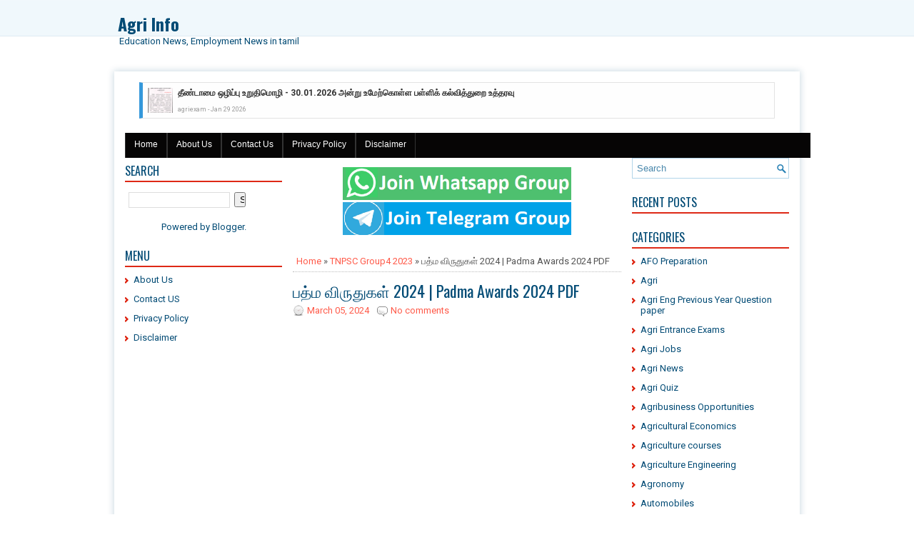

--- FILE ---
content_type: text/html; charset=utf-8
request_url: https://www.google.com/recaptcha/api2/aframe
body_size: 116
content:
<!DOCTYPE HTML><html><head><meta http-equiv="content-type" content="text/html; charset=UTF-8"></head><body><script nonce="0uWOVc03ykY9_A3QN_gOXQ">/** Anti-fraud and anti-abuse applications only. See google.com/recaptcha */ try{var clients={'sodar':'https://pagead2.googlesyndication.com/pagead/sodar?'};window.addEventListener("message",function(a){try{if(a.source===window.parent){var b=JSON.parse(a.data);var c=clients[b['id']];if(c){var d=document.createElement('img');d.src=c+b['params']+'&rc='+(localStorage.getItem("rc::a")?sessionStorage.getItem("rc::b"):"");window.document.body.appendChild(d);sessionStorage.setItem("rc::e",parseInt(sessionStorage.getItem("rc::e")||0)+1);localStorage.setItem("rc::h",'1769783743752');}}}catch(b){}});window.parent.postMessage("_grecaptcha_ready", "*");}catch(b){}</script></body></html>

--- FILE ---
content_type: text/javascript; charset=UTF-8
request_url: https://www.agriexam.in/feeds/posts/default?orderby=published&alt=json-in-script&callback=showlatestpostswiththumbs
body_size: 10535
content:
// API callback
showlatestpostswiththumbs({"version":"1.0","encoding":"UTF-8","feed":{"xmlns":"http://www.w3.org/2005/Atom","xmlns$openSearch":"http://a9.com/-/spec/opensearchrss/1.0/","xmlns$blogger":"http://schemas.google.com/blogger/2008","xmlns$georss":"http://www.georss.org/georss","xmlns$gd":"http://schemas.google.com/g/2005","xmlns$thr":"http://purl.org/syndication/thread/1.0","id":{"$t":"tag:blogger.com,1999:blog-186346438770319930"},"updated":{"$t":"2026-01-30T04:28:17.669-08:00"},"category":[{"term":"Educational News Tamil"},{"term":"Employment News"},{"term":"Health Tip"},{"term":"TNPSC Group4 2023"},{"term":"TNPSC Exams"},{"term":"Daily Dosage"},{"term":"AFO Preparation"},{"term":"Finance \u0026 Savings"},{"term":"TNPSC GROUP 1"},{"term":"Agri News"},{"term":"Entrepreneurship"},{"term":"Travel"},{"term":"Agronomy"},{"term":"Parenting"},{"term":"General Agriculture"},{"term":"TNPSC AO GENERAL STUDIES NOTES"},{"term":"Home \u0026 Kitchen"},{"term":"Agri"},{"term":"TNPSC GROUP 2"},{"term":"Soil Science"},{"term":"Training Program"},{"term":"Gardening"},{"term":"IBPS Bank exam Study Material"},{"term":"Agri Jobs"},{"term":"Extension Education"},{"term":"IBPS - Previous year Q \u0026 A"},{"term":"Corona | Omicron News"},{"term":"English Practice Set"},{"term":"Seed Science"},{"term":"Entomology"},{"term":"TNPSC AO Tamil Notes"},{"term":"Agri Entrance Exams"},{"term":"Agribusiness Opportunities"},{"term":"Agricultural Economics"},{"term":"ICAR AIEEA Exam"},{"term":"Quantitative Aptitude Practice Set"},{"term":"Agriculture Engineering"},{"term":"Horticulture"},{"term":"Reasoning Practice Set"},{"term":"Agri Quiz"},{"term":"Agriculture courses"},{"term":"Book Recommendation"},{"term":"Plant Breeding"},{"term":"Tamil Studymaterials"},{"term":"Automobiles"},{"term":"Plant Pathology"},{"term":"TNPSC AAO Study Material"},{"term":"TNPSC Agricultura Officer Quiz"},{"term":"Tech News"},{"term":"Agri Eng Previous Year Question paper"},{"term":"Ed"},{"term":"Group 4 Maths Studymaterials"},{"term":"Group4 Economy Studymaterial"},{"term":"Group4 Polity Studymaterial"},{"term":"NABARD Exams"},{"term":"SMPA"},{"term":"Small Business Ideas"},{"term":"Statistics"},{"term":"Study tip"},{"term":"TNPSC CA"},{"term":"current Affairs 2024"},{"term":"sucess stories"}],"title":{"type":"text","$t":"Agri Info"},"subtitle":{"type":"html","$t":"Education News, Employment News in tamil"},"link":[{"rel":"http://schemas.google.com/g/2005#feed","type":"application/atom+xml","href":"https:\/\/www.agriexam.in\/feeds\/posts\/default"},{"rel":"self","type":"application/atom+xml","href":"https:\/\/www.blogger.com\/feeds\/186346438770319930\/posts\/default?alt=json-in-script\u0026orderby=published"},{"rel":"alternate","type":"text/html","href":"https:\/\/www.agriexam.in\/"},{"rel":"hub","href":"http://pubsubhubbub.appspot.com/"},{"rel":"next","type":"application/atom+xml","href":"https:\/\/www.blogger.com\/feeds\/186346438770319930\/posts\/default?alt=json-in-script\u0026start-index=26\u0026max-results=25\u0026orderby=published"}],"author":[{"name":{"$t":"Agri Exam Information"},"uri":{"$t":"http:\/\/www.blogger.com\/profile\/13694312783894041059"},"email":{"$t":"noreply@blogger.com"},"gd$image":{"rel":"http://schemas.google.com/g/2005#thumbnail","width":"16","height":"16","src":"https:\/\/img1.blogblog.com\/img\/b16-rounded.gif"}}],"generator":{"version":"7.00","uri":"http://www.blogger.com","$t":"Blogger"},"openSearch$totalResults":{"$t":"7976"},"openSearch$startIndex":{"$t":"1"},"openSearch$itemsPerPage":{"$t":"25"},"entry":[{"id":{"$t":"tag:blogger.com,1999:blog-186346438770319930.post-23900363011310048"},"published":{"$t":"2026-01-29T20:29:00.000-08:00"},"updated":{"$t":"2026-01-29T20:30:40.859-08:00"},"category":[{"scheme":"http://www.blogger.com/atom/ns#","term":"Educational News Tamil"}],"title":{"type":"text","$t":"கல்வி உதவித் தொகை வழங்க முதல்வரின் திறனாய்வுத் தேர்வு: தமிழகம் முழுவதும் நாளை நடைபெறுகிறது"},"summary":{"type":"text","$t":"\u0026nbsp; \u0026nbsp; \u0026nbsp;பள்ளி மாணவர்களுக்கு கல்வி உதவித் தொகை வழங்குவதற் கான முதல்வரின் திறனாய்வுத் தேர்வு தமிழகம் முழுவதும் நாளை நடைபெற உள்ளது.தமிழகத்தில் உள்ள அரசுப் பள்ளிகளில் 10-ம் வகுப்பு பயிலும் மாணவர்களுக்கு முதல்வரின் திறனாய்வுத் தேர்வு ஆண்டுதோறும் நடத்தப்படுகிறது. இதில் தேர்ச்சி பெறும் 1,000 மாணவ, மாணவிகளுக்கு, பிளஸ் 2 முடிக்கும் வரை ஆண்டுக்கு ரூ.10,000 வீதம் உதவித் தொகை வழங்கப்படும்.அந்த "},"link":[{"rel":"replies","type":"text/html","href":"https:\/\/www.agriexam.in\/2026\/01\/blog-post_66.html#comment-form","title":"0 Comments"},{"rel":"edit","type":"application/atom+xml","href":"https:\/\/www.blogger.com\/feeds\/186346438770319930\/posts\/default\/23900363011310048"},{"rel":"self","type":"application/atom+xml","href":"https:\/\/www.blogger.com\/feeds\/186346438770319930\/posts\/default\/23900363011310048"},{"rel":"alternate","type":"text/html","href":"https:\/\/www.agriexam.in\/2026\/01\/blog-post_66.html","title":"கல்வி உதவித் தொகை வழங்க முதல்வரின் திறனாய்வுத் தேர்வு: தமிழகம் முழுவதும் நாளை நடைபெறுகிறது"}],"author":[{"name":{"$t":"Agri Exam Information"},"uri":{"$t":"http:\/\/www.blogger.com\/profile\/13694312783894041059"},"email":{"$t":"noreply@blogger.com"},"gd$image":{"rel":"http://schemas.google.com/g/2005#thumbnail","width":"16","height":"16","src":"https:\/\/img1.blogblog.com\/img\/b16-rounded.gif"}}],"thr$total":{"$t":"0"}},{"id":{"$t":"tag:blogger.com,1999:blog-186346438770319930.post-1180231110905730328"},"published":{"$t":"2026-01-29T20:27:00.000-08:00"},"updated":{"$t":"2026-01-29T20:27:28.403-08:00"},"category":[{"scheme":"http://www.blogger.com/atom/ns#","term":"Educational News Tamil"}],"title":{"type":"text","$t":"தீண்டாமை ஒழிப்பு உறுதிமொழி - 30.01.2026 அன்று உமேற்கொள்ள பள்ளிக் கல்வித்துறை உத்தரவு"},"summary":{"type":"text","$t":"\u0026nbsp; \u0026nbsp; \u0026nbsp;தீண்டாமை ஒழிப்பு உறுதிமொழி - 30.01.2026 அன்று உறுதிமொழி மேற்கொள்ளக் கோருதல் - தொடர்பாகஇன்று வெளியான\u0026nbsp; செய்திகள் | Latest Education News in Tamil https:\/\/www.agriexam.in\/2026\/01\/5.html?m=1 Todayஇன்று வெளியான வேலைவாய்ப்பு செய்திகள் | Daily Job News in Tamil| Latest Notification📢\u0026nbsp;தினசரி வேலைவாய்ப்பு செய்திகள் WhatsApp-ல் பெற இங்கே Join செய்யுங்கள்TN Kalvi News WhatsApp "},"link":[{"rel":"replies","type":"text/html","href":"https:\/\/www.agriexam.in\/2026\/01\/30012026.html#comment-form","title":"0 Comments"},{"rel":"edit","type":"application/atom+xml","href":"https:\/\/www.blogger.com\/feeds\/186346438770319930\/posts\/default\/1180231110905730328"},{"rel":"self","type":"application/atom+xml","href":"https:\/\/www.blogger.com\/feeds\/186346438770319930\/posts\/default\/1180231110905730328"},{"rel":"alternate","type":"text/html","href":"https:\/\/www.agriexam.in\/2026\/01\/30012026.html","title":"தீண்டாமை ஒழிப்பு உறுதிமொழி - 30.01.2026 அன்று உமேற்கொள்ள பள்ளிக் கல்வித்துறை உத்தரவு"}],"author":[{"name":{"$t":"Agri Exam Information"},"uri":{"$t":"http:\/\/www.blogger.com\/profile\/13694312783894041059"},"email":{"$t":"noreply@blogger.com"},"gd$image":{"rel":"http://schemas.google.com/g/2005#thumbnail","width":"16","height":"16","src":"https:\/\/img1.blogblog.com\/img\/b16-rounded.gif"}}],"media$thumbnail":{"xmlns$media":"http://search.yahoo.com/mrss/","url":"https:\/\/blogger.googleusercontent.com\/img\/b\/R29vZ2xl\/AVvXsEiiSDVkeTzr0580bWfRfomqnfe5h928PCcGK4didRx6tHH4D8IlMS5vPEAVgydnV2VmlECdkh37qpkLggDUL_1hHfVx6xCB_Gr-gZJ7pNYHT86IB_nyXva_EhJKOuORyMqhsvFmwDjePSYdDaMTm9wUt0AiLhw8GIHNBDJPVFKELOek9aWl7jFtId1hfJ0\/s72-w263-h400-c\/Pledge%20%202%20copy.jpg","height":"72","width":"72"},"thr$total":{"$t":"0"}},{"id":{"$t":"tag:blogger.com,1999:blog-186346438770319930.post-1382496992663437593"},"published":{"$t":"2026-01-29T20:17:00.000-08:00"},"updated":{"$t":"2026-01-29T20:17:10.672-08:00"},"category":[{"scheme":"http://www.blogger.com/atom/ns#","term":"Educational News Tamil"}],"title":{"type":"text","$t":"பொதுத் தேர்வில் சொல்வதை எழுதுபவர் (Scriber) பணிக்கு கல்லூரி மாணவர்கள் \/ இல்லம் தேடிக் கல்வி தன்னார்வலர்களை நியமனம் செய்து கொள்ளலாம் - அரசுத் தேர்வுகள் இயக்குநர் உத்தரவு!"},"summary":{"type":"text","$t":"\u0026nbsp; \u0026nbsp; \u0026nbsp;பொதுத் தேர்வில் சொல்வதை எழுதுபவர் (Scriber) பணிக்கு கல்லூரி மாணவர்கள் \/ இல்லம் தேடிக் கல்வி தன்னார்வலர்களை நியமனம் செய்து கொள்ளலாம் - அரசுத் தேர்வுகள் இயக்குநர் உத்தரவு!பத்தாம் வகுப்பு, பிளஸ் 2 பொதுத் தேர்வுகளில் பார்வைச் சவால் கொண்ட மாணவர்கள் சொல்வதை எழுதுபவராக Scriber பணிக்கு ஆசிரியர் பட்டயச் சான்றிதழ், ஆசிரியர் பட்டச் சான்றிதழ், தொழிற்கல்வி, கலை அறிவியல் பட்டம் படிக்கும் "},"link":[{"rel":"replies","type":"text/html","href":"https:\/\/www.agriexam.in\/2026\/01\/scriber.html#comment-form","title":"0 Comments"},{"rel":"edit","type":"application/atom+xml","href":"https:\/\/www.blogger.com\/feeds\/186346438770319930\/posts\/default\/1382496992663437593"},{"rel":"self","type":"application/atom+xml","href":"https:\/\/www.blogger.com\/feeds\/186346438770319930\/posts\/default\/1382496992663437593"},{"rel":"alternate","type":"text/html","href":"https:\/\/www.agriexam.in\/2026\/01\/scriber.html","title":"பொதுத் தேர்வில் சொல்வதை எழுதுபவர் (Scriber) பணிக்கு கல்லூரி மாணவர்கள் \/ இல்லம் தேடிக் கல்வி தன்னார்வலர்களை நியமனம் செய்து கொள்ளலாம் - அரசுத் தேர்வுகள் இயக்குநர் உத்தரவு!"}],"author":[{"name":{"$t":"Agri Exam Information"},"uri":{"$t":"http:\/\/www.blogger.com\/profile\/13694312783894041059"},"email":{"$t":"noreply@blogger.com"},"gd$image":{"rel":"http://schemas.google.com/g/2005#thumbnail","width":"16","height":"16","src":"https:\/\/img1.blogblog.com\/img\/b16-rounded.gif"}}],"media$thumbnail":{"xmlns$media":"http://search.yahoo.com/mrss/","url":"https:\/\/blogger.googleusercontent.com\/img\/b\/R29vZ2xl\/AVvXsEgYmoovoP6dDLGk7TKmvEEWOKmVrEwdPJo00REr41omx7_W5XXytrSA4JfivzfhCdYIhX6VLPSfDY2qbj8eqFlI1xp8AEJUWq3ZCFRHddq6WJoQdPEljKc2lb_l9utapnYZxvGGNltcOZ4RjQmGL7w2c3BBMjPlZMVGjxLSVyKjgsqfzElBlBTdcZG7W0Ww\/s72-c\/180884.jpg","height":"72","width":"72"},"thr$total":{"$t":"0"}},{"id":{"$t":"tag:blogger.com,1999:blog-186346438770319930.post-5663166550961268872"},"published":{"$t":"2026-01-29T20:15:00.000-08:00"},"updated":{"$t":"2026-01-29T20:15:37.848-08:00"},"category":[{"scheme":"http://www.blogger.com/atom/ns#","term":"Educational News Tamil"}],"title":{"type":"text","$t":"சிறார் திரைப்படம் EMIS உள்நுழைவின் (EMIS Login) முகப்புப் பக்கத்தில் (Home Page) Play \/ Download செய்து கொள்ளலாம்!"},"summary":{"type":"text","$t":"\u0026nbsp; \u0026nbsp; \u0026nbsp;சிறார் திரைப்படம் EMIS உள்நுழைவின் (EMIS Login) முகப்புப் பக்கத்தில் (Home Page) Play \/ Download செய்து கொள்ளலாம்!இன்று வெளியான\u0026nbsp; செய்திகள் | Latest Education News in Tamil https:\/\/www.agriexam.in\/2026\/01\/5.html?m=1 Todayஇன்று வெளியான வேலைவாய்ப்பு செய்திகள் | Daily Job News in Tamil| Latest Notification📢\u0026nbsp;தினசரி வேலைவாய்ப்பு செய்திகள் WhatsApp-ல் பெற இங்கே Join "},"link":[{"rel":"replies","type":"text/html","href":"https:\/\/www.agriexam.in\/2026\/01\/emis-emis-login-home-page-play-download_29.html#comment-form","title":"0 Comments"},{"rel":"edit","type":"application/atom+xml","href":"https:\/\/www.blogger.com\/feeds\/186346438770319930\/posts\/default\/5663166550961268872"},{"rel":"self","type":"application/atom+xml","href":"https:\/\/www.blogger.com\/feeds\/186346438770319930\/posts\/default\/5663166550961268872"},{"rel":"alternate","type":"text/html","href":"https:\/\/www.agriexam.in\/2026\/01\/emis-emis-login-home-page-play-download_29.html","title":"சிறார் திரைப்படம் EMIS உள்நுழைவின் (EMIS Login) முகப்புப் பக்கத்தில் (Home Page) Play \/ Download செய்து கொள்ளலாம்!"}],"author":[{"name":{"$t":"Agri Exam Information"},"uri":{"$t":"http:\/\/www.blogger.com\/profile\/13694312783894041059"},"email":{"$t":"noreply@blogger.com"},"gd$image":{"rel":"http://schemas.google.com/g/2005#thumbnail","width":"16","height":"16","src":"https:\/\/img1.blogblog.com\/img\/b16-rounded.gif"}}],"media$thumbnail":{"xmlns$media":"http://search.yahoo.com/mrss/","url":"https:\/\/blogger.googleusercontent.com\/img\/b\/R29vZ2xl\/AVvXsEjphENAborWgea8UmQC6Yft4nkt_LVR4IvYXL-wlcqtEuoBdgqLPM9FcN4VRnMtu9rkvabgWwE22zloyniZ-uLDI8kTyHkOI076ydELseggnivatJlgtrT0gc0FSk78tv8ReyPNgtjI_tFAFtyz_zMa7zPr0gvkX0CEJpsdR1wbaB88dh68PstDDzctlyBG\/s72-c\/174044.jpg","height":"72","width":"72"},"thr$total":{"$t":"0"}},{"id":{"$t":"tag:blogger.com,1999:blog-186346438770319930.post-9056140233528436337"},"published":{"$t":"2026-01-29T20:13:00.000-08:00"},"updated":{"$t":"2026-01-29T20:13:44.454-08:00"},"category":[{"scheme":"http://www.blogger.com/atom/ns#","term":"Educational News Tamil"}],"title":{"type":"text","$t":"பிறப்புச் சான்றிதழில் இதுவரை பெயர் சேர்க்காதவர்கள், 26.09.2026 வரை தங்கள் குழந்தைகளின் பெயரை சேர்க்க அனுமதியளித்து சுகாதாரத் துறை உத்தரவு..."},"summary":{"type":"text","$t":"\u0026nbsp; \u0026nbsp; \u0026nbsp;பிறப்புச் சான்றிதழில் இதுவரை பெயர் சேர்க்காதவர்கள், 26.09.2026 வரை தங்கள் குழந்தைகளின் பெயரை சேர்க்க அனுமதியளித்து சுகாதாரத் துறை உத்தரவு...இன்று வெளியான\u0026nbsp; செய்திகள் | Latest Education News in Tamil https:\/\/www.agriexam.in\/2026\/01\/5.html?m=1 Todayஇன்று வெளியான வேலைவாய்ப்பு செய்திகள் | Daily Job News in Tamil| Latest Notification📢\u0026nbsp;தினசரி வேலைவாய்ப்பு செய்திகள் "},"link":[{"rel":"replies","type":"text/html","href":"https:\/\/www.agriexam.in\/2026\/01\/26092026.html#comment-form","title":"0 Comments"},{"rel":"edit","type":"application/atom+xml","href":"https:\/\/www.blogger.com\/feeds\/186346438770319930\/posts\/default\/9056140233528436337"},{"rel":"self","type":"application/atom+xml","href":"https:\/\/www.blogger.com\/feeds\/186346438770319930\/posts\/default\/9056140233528436337"},{"rel":"alternate","type":"text/html","href":"https:\/\/www.agriexam.in\/2026\/01\/26092026.html","title":"பிறப்புச் சான்றிதழில் இதுவரை பெயர் சேர்க்காதவர்கள், 26.09.2026 வரை தங்கள் குழந்தைகளின் பெயரை சேர்க்க அனுமதியளித்து சுகாதாரத் துறை உத்தரவு..."}],"author":[{"name":{"$t":"Agri Exam Information"},"uri":{"$t":"http:\/\/www.blogger.com\/profile\/13694312783894041059"},"email":{"$t":"noreply@blogger.com"},"gd$image":{"rel":"http://schemas.google.com/g/2005#thumbnail","width":"16","height":"16","src":"https:\/\/img1.blogblog.com\/img\/b16-rounded.gif"}}],"media$thumbnail":{"xmlns$media":"http://search.yahoo.com/mrss/","url":"https:\/\/blogger.googleusercontent.com\/img\/b\/R29vZ2xl\/AVvXsEhpjye3fir_FnbDa6ftRjQCHApq-Od3oOMA_xN-Ot9Y-qbCepxjZUct14UpwxyV-Pp1LfBWbMuCGnGImISC2Q6BELRcvhQq-Y-GBYb3VueI_QQJrKyyIVUKs51ghLXcy0iUs3HIyDH67cPp5IkbCa7qfU91AtSvTM5KAygeXZOZ1XASNyGFtkiT5QxeX_EU\/s72-c\/181673.jpg","height":"72","width":"72"},"thr$total":{"$t":"0"}},{"id":{"$t":"tag:blogger.com,1999:blog-186346438770319930.post-903823912536699301"},"published":{"$t":"2026-01-29T20:08:00.000-08:00"},"updated":{"$t":"2026-01-29T20:08:05.988-08:00"},"category":[{"scheme":"http://www.blogger.com/atom/ns#","term":"Educational News Tamil"}],"title":{"type":"text","$t":"பள்ளிக் கல்வித்துறை - இளநிலை உதவியாளர் பணியாளர்களுக்கு மாவட்டத்திற்குள் விருப்ப மாறுதல் கலந்தாய்வு அறிவிப்பு."},"summary":{"type":"text","$t":"\u0026nbsp; \u0026nbsp; \u0026nbsp;தமிழ்நாடு அமைச்சுப் உதவியாளர்\/தட்டச்சர்\/சுருக்கெழுத்து பணி இளநிலை தட்டச்சர் நிலை-3. ஆகியோர்களுக்கு முதன்மைக்கல்வி அலுவலர்களிடமிருந்து பெறப்பட்ட விவரங்களின் அடிப்படையில் முன்னுரிமைப்பட்டியல் தாயர் செய்யப்பட்டது மாவட்டத்திற்குள் விருப்ப மாறுதல் கலந்தாய்வு நடத்துதல் - விவரங்கள் தெரிவித்தல் - சார்ந்து2025-2026ض ஆண்டிற்கான உத்தேச காலிப்பணியிட மதிப்பீட்டு அறிக்கையின்படி தமிழ்நாடு "},"link":[{"rel":"replies","type":"text/html","href":"https:\/\/www.agriexam.in\/2026\/01\/blog-post_72.html#comment-form","title":"0 Comments"},{"rel":"edit","type":"application/atom+xml","href":"https:\/\/www.blogger.com\/feeds\/186346438770319930\/posts\/default\/903823912536699301"},{"rel":"self","type":"application/atom+xml","href":"https:\/\/www.blogger.com\/feeds\/186346438770319930\/posts\/default\/903823912536699301"},{"rel":"alternate","type":"text/html","href":"https:\/\/www.agriexam.in\/2026\/01\/blog-post_72.html","title":"பள்ளிக் கல்வித்துறை - இளநிலை உதவியாளர் பணியாளர்களுக்கு மாவட்டத்திற்குள் விருப்ப மாறுதல் கலந்தாய்வு அறிவிப்பு."}],"author":[{"name":{"$t":"Agri Exam Information"},"uri":{"$t":"http:\/\/www.blogger.com\/profile\/13694312783894041059"},"email":{"$t":"noreply@blogger.com"},"gd$image":{"rel":"http://schemas.google.com/g/2005#thumbnail","width":"16","height":"16","src":"https:\/\/img1.blogblog.com\/img\/b16-rounded.gif"}}],"media$thumbnail":{"xmlns$media":"http://search.yahoo.com/mrss/","url":"https:\/\/blogger.googleusercontent.com\/img\/b\/R29vZ2xl\/AVvXsEhglQqrwI1uz9ZSiK98GZIu0GqUHxivRvLC9AjM7NhBgQVKVBGTW1ldrBd4wRpctaDvokAQqwP-g1d5FAYh6CxO61ZYiinGiNDid_YLvDaqXPhAQnz3PpX83pw7mlv1Gugm2UGAHpg57P8gVEAsyqvf-4sbE97V5VIGIsVeWoxoWfjDgpr-8aVV7FtWt_5y\/s72-c\/173587.jpg","height":"72","width":"72"},"thr$total":{"$t":"0"}},{"id":{"$t":"tag:blogger.com,1999:blog-186346438770319930.post-7946464640183225644"},"published":{"$t":"2026-01-29T05:27:00.000-08:00"},"updated":{"$t":"2026-01-29T05:27:24.204-08:00"},"category":[{"scheme":"http://www.blogger.com/atom/ns#","term":"Educational News Tamil"}],"title":{"type":"text","$t":"ஆசிரியர் சிறப்பு தகுதித் தேர்வு சென்னை உயர் நீதிமன்ற உத்தரவு."},"summary":{"type":"text","$t":"\u0026nbsp; \u0026nbsp; \u0026nbsp;ஆசிரியர் சிறப்பு\u0026nbsp; தகுதித் தேர்வு சென்னை உயர் நீதிமன்றம் WP No : 2083\/2026தீர்ப்பு நாள் : 22.01.2026* ஆசிரியர் சிறப்பு\u0026nbsp; தகுதித் தேர்வு நடத்தப்படும் என்று அரசு தீர்ப்பில் உறுதி அளித்துள்ளது.\u0026nbsp;ஆசிரியர் தகுதித் தேர்வு வழக்கு:💥💥💥💥💥💥💥\u0026nbsp;*சென்னை உயர்நீதிமன்றம் அதிரடி உத்தரவு.\u0026nbsp;*பணியில் இருக்கும் மூத்த ஆசிரியர்களுக்கு ஆறு வார காலத்திற்குள் சிறப்பு தகுதித் "},"link":[{"rel":"replies","type":"text/html","href":"https:\/\/www.agriexam.in\/2026\/01\/blog-post_29.html#comment-form","title":"0 Comments"},{"rel":"edit","type":"application/atom+xml","href":"https:\/\/www.blogger.com\/feeds\/186346438770319930\/posts\/default\/7946464640183225644"},{"rel":"self","type":"application/atom+xml","href":"https:\/\/www.blogger.com\/feeds\/186346438770319930\/posts\/default\/7946464640183225644"},{"rel":"alternate","type":"text/html","href":"https:\/\/www.agriexam.in\/2026\/01\/blog-post_29.html","title":"ஆசிரியர் சிறப்பு தகுதித் தேர்வு சென்னை உயர் நீதிமன்ற உத்தரவு."}],"author":[{"name":{"$t":"Agri Exam Information"},"uri":{"$t":"http:\/\/www.blogger.com\/profile\/13694312783894041059"},"email":{"$t":"noreply@blogger.com"},"gd$image":{"rel":"http://schemas.google.com/g/2005#thumbnail","width":"16","height":"16","src":"https:\/\/img1.blogblog.com\/img\/b16-rounded.gif"}}],"media$thumbnail":{"xmlns$media":"http://search.yahoo.com/mrss/","url":"https:\/\/blogger.googleusercontent.com\/img\/b\/R29vZ2xl\/AVvXsEj1KJxo1BAZEkjZSkU3-TRYPVfmmknWlkXap1DZ_d9oWYvhyI5HVtpjox-5bsNoUQOcuW6lw22zV2xaqp6JIB4k5G4wJrEAwuGLUWFHebbu3ebh2E2QgbV83A9kwOBacPc4svaRbQ6zRhIL6zbuvOv_zETKP9fai5Z8hQwAqJKZCK90KNHla0hjKVwVMqjY\/s72-c\/182192.jpg","height":"72","width":"72"},"thr$total":{"$t":"0"}},{"id":{"$t":"tag:blogger.com,1999:blog-186346438770319930.post-1457036475519639238"},"published":{"$t":"2026-01-29T05:24:00.000-08:00"},"updated":{"$t":"2026-01-29T05:24:44.625-08:00"},"category":[{"scheme":"http://www.blogger.com/atom/ns#","term":"Educational News Tamil"}],"title":{"type":"text","$t":"TET தேர்வு முடிவுகள், நேற்று பிறப்பிக்கப்பட்ட அரசாணையை (G.O.Ms.No.23, School Education (TRB) Department, Dated: 28.01.2026) பின்பற்றி வெளியிடப்படும் என ஆசிரியர் தேர்வு வாரியம் அறிவிப்பு!"},"summary":{"type":"text","$t":"\u0026nbsp; \u0026nbsp; \u0026nbsp;TET தேர்வு முடிவுகள், நேற்று\u0026nbsp; பிறப்பிக்கப்பட்ட அரசாணையை (G.O.Ms.No.23, School Education (TRB) Department, Dated: 28.01.2026) பின்பற்றி வெளியிடப்படும்\u0026nbsp; என ஆசிரியர் தேர்வு வாரியம் அறிவிப்பு!இன்று வெளியான\u0026nbsp; செய்திகள் | Latest Education News in Tamil https:\/\/www.agriexam.in\/2026\/01\/5.html?m=1 Todayஇன்று வெளியான வேலைவாய்ப்பு செய்திகள் | Daily Job News in Tamil| Latest"},"link":[{"rel":"replies","type":"text/html","href":"https:\/\/www.agriexam.in\/2026\/01\/tet-gomsno23-school-education-trb.html#comment-form","title":"0 Comments"},{"rel":"edit","type":"application/atom+xml","href":"https:\/\/www.blogger.com\/feeds\/186346438770319930\/posts\/default\/1457036475519639238"},{"rel":"self","type":"application/atom+xml","href":"https:\/\/www.blogger.com\/feeds\/186346438770319930\/posts\/default\/1457036475519639238"},{"rel":"alternate","type":"text/html","href":"https:\/\/www.agriexam.in\/2026\/01\/tet-gomsno23-school-education-trb.html","title":"TET தேர்வு முடிவுகள், நேற்று பிறப்பிக்கப்பட்ட அரசாணையை (G.O.Ms.No.23, School Education (TRB) Department, Dated: 28.01.2026) பின்பற்றி வெளியிடப்படும் என ஆசிரியர் தேர்வு வாரியம் அறிவிப்பு!"}],"author":[{"name":{"$t":"Agri Exam Information"},"uri":{"$t":"http:\/\/www.blogger.com\/profile\/13694312783894041059"},"email":{"$t":"noreply@blogger.com"},"gd$image":{"rel":"http://schemas.google.com/g/2005#thumbnail","width":"16","height":"16","src":"https:\/\/img1.blogblog.com\/img\/b16-rounded.gif"}}],"media$thumbnail":{"xmlns$media":"http://search.yahoo.com/mrss/","url":"https:\/\/blogger.googleusercontent.com\/img\/b\/R29vZ2xl\/[base64]\/s72-c\/181396.jpg","height":"72","width":"72"},"thr$total":{"$t":"0"}},{"id":{"$t":"tag:blogger.com,1999:blog-186346438770319930.post-366455295501164096"},"published":{"$t":"2026-01-28T07:45:00.000-08:00"},"updated":{"$t":"2026-01-28T07:45:20.052-08:00"},"category":[{"scheme":"http://www.blogger.com/atom/ns#","term":"Educational News Tamil"}],"title":{"type":"text","$t":"Breaking : TET தேர்ச்சி மதிப்பெண்கள் 5% குறைப்பு - அரசாணை வெளியீடு. - G.O(Ms)No.23 dt 28.01.2026"},"summary":{"type":"text","$t":"\u0026nbsp;தமிழகத்தில் ஆசிரியர் தகுதித் தேர்வு தேர்ச்சி மதிப்பெண்கள் 5% குறைத்து அரசாணை வெளியீடுSchool Education - Tamil Nadu Teacher Eligibility Test (TNTET) - Fixing of category wise minimum qualifying marks - Orders - Issued.பி.சி, எம்.பி.சி உள்ளிட்ட பிரிவினருக்கான 55% தேர்ச்சி 50%-ஆக குறைக்கப்பட்டுள்ளது* MBC, BC ...பிரிவினர் (50%) 150 க்கு. 75 மதிப்பெண்கள் பெற வேண்டும்,\u0026nbsp;* SC\/ ST ..பிரிவினர் ("},"link":[{"rel":"replies","type":"text/html","href":"https:\/\/www.agriexam.in\/2026\/01\/breaking-tet-5-gomsno23-dt-28012026.html#comment-form","title":"0 Comments"},{"rel":"edit","type":"application/atom+xml","href":"https:\/\/www.blogger.com\/feeds\/186346438770319930\/posts\/default\/366455295501164096"},{"rel":"self","type":"application/atom+xml","href":"https:\/\/www.blogger.com\/feeds\/186346438770319930\/posts\/default\/366455295501164096"},{"rel":"alternate","type":"text/html","href":"https:\/\/www.agriexam.in\/2026\/01\/breaking-tet-5-gomsno23-dt-28012026.html","title":"Breaking : TET தேர்ச்சி மதிப்பெண்கள் 5% குறைப்பு - அரசாணை வெளியீடு. - G.O(Ms)No.23 dt 28.01.2026"}],"author":[{"name":{"$t":"Agri Exam Information"},"uri":{"$t":"http:\/\/www.blogger.com\/profile\/13694312783894041059"},"email":{"$t":"noreply@blogger.com"},"gd$image":{"rel":"http://schemas.google.com/g/2005#thumbnail","width":"16","height":"16","src":"https:\/\/img1.blogblog.com\/img\/b16-rounded.gif"}}],"media$thumbnail":{"xmlns$media":"http://search.yahoo.com/mrss/","url":"https:\/\/blogger.googleusercontent.com\/img\/b\/R29vZ2xl\/AVvXsEifJPZ0Xi1FWbMD73pxXpt3qUf1jfe6boBe7lnVyYLxebp04yDymDqI9wQq8GvOylCupxqBtgwMfTdiVYlBnGCJ_5zX4CZz_ntmD0M32N_F70RoYQrXbTzFuc2INXkj-ANGOw5u_OeRPyC_lV1GxKDnYedhQgPoH9kbVNeYgvAZNDgFgIlBoOkoVAStvgF_\/s72-c\/178309.jpg","height":"72","width":"72"},"thr$total":{"$t":"0"}},{"id":{"$t":"tag:blogger.com,1999:blog-186346438770319930.post-4259643772827096697"},"published":{"$t":"2026-01-28T04:51:00.000-08:00"},"updated":{"$t":"2026-01-28T04:51:40.806-08:00"},"category":[{"scheme":"http://www.blogger.com/atom/ns#","term":"TNPSC AO GENERAL STUDIES NOTES"},{"scheme":"http://www.blogger.com/atom/ns#","term":"TNPSC Exams"}],"title":{"type":"text","$t":" Vijayanagar \u0026 Bahmani Kingdoms Handwritten Notes 🔥 | விஜயநகர்–பாமினி அரசுகள் Handwritten PDF"},"summary":{"type":"text","$t":"\u0026nbsp;இந்த\u0026nbsp;“விஜயநகர்–பாமினி அரசுகள் Handwritten Notes PDF”-ல், தென்னிந்திய நடுக்கால வரலாற்றில் முக்கியமான\u0026nbsp;விஜயநகர் பேரரசு\u0026nbsp;மற்றும்\u0026nbsp;பாமினி சுல்தானகம்\u0026nbsp;பற்றிய முழுமையான விளக்கம்\u0026nbsp;handwritten format-ல் வழங்கப்பட்டுள்ளது. ஹரிஹர–புக்கர், கிருஷ்ணதேவராயர் ஆட்சி, நிர்வாகம், கலை–கலாசாரம், பொருளாதாரம், மதநிலை ஆகியவை ஒருபுறம்; மற்றுபுறம் பாமினி அரசுகளின் தோற்றம், முக்கிய "},"link":[{"rel":"replies","type":"text/html","href":"https:\/\/www.agriexam.in\/2026\/01\/vijayanagar-bahmani-kingdoms.html#comment-form","title":"0 Comments"},{"rel":"edit","type":"application/atom+xml","href":"https:\/\/www.blogger.com\/feeds\/186346438770319930\/posts\/default\/4259643772827096697"},{"rel":"self","type":"application/atom+xml","href":"https:\/\/www.blogger.com\/feeds\/186346438770319930\/posts\/default\/4259643772827096697"},{"rel":"alternate","type":"text/html","href":"https:\/\/www.agriexam.in\/2026\/01\/vijayanagar-bahmani-kingdoms.html","title":" Vijayanagar \u0026 Bahmani Kingdoms Handwritten Notes 🔥 | விஜயநகர்–பாமினி அரசுகள் Handwritten PDF"}],"author":[{"name":{"$t":"Agri Exam Information"},"uri":{"$t":"http:\/\/www.blogger.com\/profile\/13694312783894041059"},"email":{"$t":"noreply@blogger.com"},"gd$image":{"rel":"http://schemas.google.com/g/2005#thumbnail","width":"16","height":"16","src":"https:\/\/img1.blogblog.com\/img\/b16-rounded.gif"}}],"thr$total":{"$t":"0"}},{"id":{"$t":"tag:blogger.com,1999:blog-186346438770319930.post-7275241910045033749"},"published":{"$t":"2026-01-28T04:50:00.000-08:00"},"updated":{"$t":"2026-01-28T04:50:19.919-08:00"},"category":[{"scheme":"http://www.blogger.com/atom/ns#","term":"TNPSC AO GENERAL STUDIES NOTES"},{"scheme":"http://www.blogger.com/atom/ns#","term":"TNPSC Exams"}],"title":{"type":"text","$t":" Mughal Empire Handwritten Notes 🔥 | முகலாயப் பேரரசு Handwritten PDF"},"summary":{"type":"text","$t":"இந்த\u0026nbsp;“முகலாயப் பேரரசு Handwritten Notes PDF”-ல், இந்திய நடுக்கால வரலாற்றில் முக்கியமான\u0026nbsp;முகலாயர்களின் ஆட்சி\u0026nbsp;எளிமையான handwritten format-ல் தெளிவாக விளக்கப்பட்டுள்ளது. பாபர் முதல் அக்பர், ஜஹாங்கீர், ஷாஜஹான், அவுரங்கசீப் வரை முக்கிய பேரரசர்கள், அவர்களின் நிர்வாகம், இராணுவ அமைப்பு, மதக் கொள்கைகள், கலை \u0026amp; கட்டிடக்கலை வளர்ச்சி ஆகியவை exam-focused short points ஆக "},"link":[{"rel":"replies","type":"text/html","href":"https:\/\/www.agriexam.in\/2026\/01\/mughal-empire-handwritten-notes.html#comment-form","title":"0 Comments"},{"rel":"edit","type":"application/atom+xml","href":"https:\/\/www.blogger.com\/feeds\/186346438770319930\/posts\/default\/7275241910045033749"},{"rel":"self","type":"application/atom+xml","href":"https:\/\/www.blogger.com\/feeds\/186346438770319930\/posts\/default\/7275241910045033749"},{"rel":"alternate","type":"text/html","href":"https:\/\/www.agriexam.in\/2026\/01\/mughal-empire-handwritten-notes.html","title":" Mughal Empire Handwritten Notes 🔥 | முகலாயப் பேரரசு Handwritten PDF"}],"author":[{"name":{"$t":"Agri Exam Information"},"uri":{"$t":"http:\/\/www.blogger.com\/profile\/13694312783894041059"},"email":{"$t":"noreply@blogger.com"},"gd$image":{"rel":"http://schemas.google.com/g/2005#thumbnail","width":"16","height":"16","src":"https:\/\/img1.blogblog.com\/img\/b16-rounded.gif"}}],"thr$total":{"$t":"0"}},{"id":{"$t":"tag:blogger.com,1999:blog-186346438770319930.post-7393138955250693939"},"published":{"$t":"2026-01-28T04:48:00.000-08:00"},"updated":{"$t":"2026-01-28T04:48:57.848-08:00"},"category":[{"scheme":"http://www.blogger.com/atom/ns#","term":"TNPSC AO GENERAL STUDIES NOTES"},{"scheme":"http://www.blogger.com/atom/ns#","term":"TNPSC Exams"}],"title":{"type":"text","$t":"Pallava Dynasty Complete Notes 🔥 | பல்லவர் ஆட்சி PDF (TNPSC–SSC–RRB)"},"summary":{"type":"text","$t":"\u0026nbsp;இந்த\u0026nbsp;“பல்லவர் ஆட்சி” PDF\u0026nbsp;பாடக்குறிப்பில், தமிழக வரலாற்றில் முக்கியமான இடம் பெற்ற\u0026nbsp;பல்லவர் வம்சத்தின் தோற்றம், வளர்ச்சி மற்றும் ஆட்சி அமைப்பு\u0026nbsp;தெளிவாக விளக்கப்பட்டுள்ளது. சிம்மவிஷ்ணு முதல் நரசிம்மவர்மன் I, மகேந்திரவர்மன் I, நரசிம்மவர்மன் II (ராஜசிம்மன்) வரை முக்கிய அரசர்களின் சாதனைகள், போர்கள், நிர்வாக முறைகள் மற்றும் சமயக் கொள்கைகள் exam-oriented முறையில் "},"link":[{"rel":"replies","type":"text/html","href":"https:\/\/www.agriexam.in\/2026\/01\/pallava-dynasty-complete-notes-pdf.html#comment-form","title":"0 Comments"},{"rel":"edit","type":"application/atom+xml","href":"https:\/\/www.blogger.com\/feeds\/186346438770319930\/posts\/default\/7393138955250693939"},{"rel":"self","type":"application/atom+xml","href":"https:\/\/www.blogger.com\/feeds\/186346438770319930\/posts\/default\/7393138955250693939"},{"rel":"alternate","type":"text/html","href":"https:\/\/www.agriexam.in\/2026\/01\/pallava-dynasty-complete-notes-pdf.html","title":"Pallava Dynasty Complete Notes 🔥 | பல்லவர் ஆட்சி PDF (TNPSC–SSC–RRB)"}],"author":[{"name":{"$t":"Agri Exam Information"},"uri":{"$t":"http:\/\/www.blogger.com\/profile\/13694312783894041059"},"email":{"$t":"noreply@blogger.com"},"gd$image":{"rel":"http://schemas.google.com/g/2005#thumbnail","width":"16","height":"16","src":"https:\/\/img1.blogblog.com\/img\/b16-rounded.gif"}}],"thr$total":{"$t":"0"}},{"id":{"$t":"tag:blogger.com,1999:blog-186346438770319930.post-2744240441947145302"},"published":{"$t":"2026-01-28T04:47:00.000-08:00"},"updated":{"$t":"2026-01-28T04:47:40.825-08:00"},"category":[{"scheme":"http://www.blogger.com/atom/ns#","term":"TNPSC AO GENERAL STUDIES NOTES"},{"scheme":"http://www.blogger.com/atom/ns#","term":"TNPSC Exams"}],"title":{"type":"text","$t":"Development Administration in Tamil Nadu ✨ | ஒருவரி வினாக்கள் PDF (TNPSC–Group 4)"},"summary":{"type":"text","$t":"\u0026nbsp;இந்த\u0026nbsp;“Development Administration in Tamil Nadu – ஒருவரி வினாக்கள்” PDF-ல், தமிழகத்தின்\u0026nbsp;வளர்ச்சி நிர்வாகம் (Development Administration)\u0026nbsp;தொடர்பான முக்கிய கருத்துகள்\u0026nbsp;one-line questions \u0026amp; answers\u0026nbsp;வடிவில் தொகுக்கப்பட்டுள்ளன. திட்டமிடல் ஆணையம், மாநில வளர்ச்சி துறைகள், உள்ளாட்சி அமைப்புகள், சமூக நலத்திட்டங்கள், நிர்வாகச் சீர்திருத்தங்கள் போன்ற தலைப்புகள் மிகச் "},"link":[{"rel":"replies","type":"text/html","href":"https:\/\/www.agriexam.in\/2026\/01\/development-administration-in-tamil.html#comment-form","title":"0 Comments"},{"rel":"edit","type":"application/atom+xml","href":"https:\/\/www.blogger.com\/feeds\/186346438770319930\/posts\/default\/2744240441947145302"},{"rel":"self","type":"application/atom+xml","href":"https:\/\/www.blogger.com\/feeds\/186346438770319930\/posts\/default\/2744240441947145302"},{"rel":"alternate","type":"text/html","href":"https:\/\/www.agriexam.in\/2026\/01\/development-administration-in-tamil.html","title":"Development Administration in Tamil Nadu ✨ | ஒருவரி வினாக்கள் PDF (TNPSC–Group 4)"}],"author":[{"name":{"$t":"Agri Exam Information"},"uri":{"$t":"http:\/\/www.blogger.com\/profile\/13694312783894041059"},"email":{"$t":"noreply@blogger.com"},"gd$image":{"rel":"http://schemas.google.com/g/2005#thumbnail","width":"16","height":"16","src":"https:\/\/img1.blogblog.com\/img\/b16-rounded.gif"}}],"thr$total":{"$t":"0"}},{"id":{"$t":"tag:blogger.com,1999:blog-186346438770319930.post-6566555885161334965"},"published":{"$t":"2026-01-28T04:39:00.000-08:00"},"updated":{"$t":"2026-01-28T04:39:34.460-08:00"},"category":[{"scheme":"http://www.blogger.com/atom/ns#","term":"TNPSC AO GENERAL STUDIES NOTES"},{"scheme":"http://www.blogger.com/atom/ns#","term":"TNPSC Exams"}],"title":{"type":"text","$t":"Indian National Movement PYQ 🔥 | இந்திய தேசிய இயக்கம் Previous Year Questions with Answers PDF"},"summary":{"type":"text","$t":"\u0026nbsp;இந்த\u0026nbsp;“Indian National Movement – Previous Year Questions with Answers” PDF-ல், இந்திய சுதந்திரப் போராட்ட வரலாற்றை அடிப்படையாகக் கொண்டு\u0026nbsp;முன்னர் நடைபெற்ற தேர்வுகளில் கேட்கப்பட்ட முக்கிய கேள்விகள் மற்றும் அவற்றின் சரியான பதில்கள்\u0026nbsp;exam-oriented முறையில் தொகுக்கப்பட்டுள்ளன. காங்கிரஸ் தோற்றம், மிதவாதிகள்–தீவிரவாதிகள், மகாத்மா காந்தி தலைமையிலான இயக்கங்கள், புரட்சியாளர்கள், அரசியல் "},"link":[{"rel":"replies","type":"text/html","href":"https:\/\/www.agriexam.in\/2026\/01\/indian-national-movement-pyq-previous.html#comment-form","title":"0 Comments"},{"rel":"edit","type":"application/atom+xml","href":"https:\/\/www.blogger.com\/feeds\/186346438770319930\/posts\/default\/6566555885161334965"},{"rel":"self","type":"application/atom+xml","href":"https:\/\/www.blogger.com\/feeds\/186346438770319930\/posts\/default\/6566555885161334965"},{"rel":"alternate","type":"text/html","href":"https:\/\/www.agriexam.in\/2026\/01\/indian-national-movement-pyq-previous.html","title":"Indian National Movement PYQ 🔥 | இந்திய தேசிய இயக்கம் Previous Year Questions with Answers PDF"}],"author":[{"name":{"$t":"Agri Exam Information"},"uri":{"$t":"http:\/\/www.blogger.com\/profile\/13694312783894041059"},"email":{"$t":"noreply@blogger.com"},"gd$image":{"rel":"http://schemas.google.com/g/2005#thumbnail","width":"16","height":"16","src":"https:\/\/img1.blogblog.com\/img\/b16-rounded.gif"}}],"thr$total":{"$t":"0"}},{"id":{"$t":"tag:blogger.com,1999:blog-186346438770319930.post-3814674939630728407"},"published":{"$t":"2026-01-28T04:36:00.000-08:00"},"updated":{"$t":"2026-01-28T04:36:54.054-08:00"},"category":[{"scheme":"http://www.blogger.com/atom/ns#","term":"TNPSC AO GENERAL STUDIES NOTES"},{"scheme":"http://www.blogger.com/atom/ns#","term":"TNPSC Exams"}],"title":{"type":"text","$t":"Elements \u0026 Compounds One Word Questions 🔥 | Chemistry One Mark PDF (TNPSC–SSC)"},"summary":{"type":"text","$t":"\u0026nbsp;இந்த\u0026nbsp;“Elements and Compounds – One Word Questions (Chemistry)” PDF-ல், வேதியியலின் அடிப்படை அத்தியாயமான\u0026nbsp;Elements \u0026amp; Compounds\u0026nbsp;தொடர்பான முக்கிய\u0026nbsp;one word \/ one mark questions with answers\u0026nbsp;exam-oriented முறையில் தொகுக்கப்பட்டுள்ளன. தனிமங்கள், சேர்மங்கள், கலவைகள், அணு, மூலக்கூறு, வேதியியல் குறியீடுகள், பண்புகள் மற்றும் எடுத்துக்காட்டுகள் போன்ற தலைப்புகள் மிகச் "},"link":[{"rel":"replies","type":"text/html","href":"https:\/\/www.agriexam.in\/2026\/01\/elements-compounds-one-word-questions.html#comment-form","title":"0 Comments"},{"rel":"edit","type":"application/atom+xml","href":"https:\/\/www.blogger.com\/feeds\/186346438770319930\/posts\/default\/3814674939630728407"},{"rel":"self","type":"application/atom+xml","href":"https:\/\/www.blogger.com\/feeds\/186346438770319930\/posts\/default\/3814674939630728407"},{"rel":"alternate","type":"text/html","href":"https:\/\/www.agriexam.in\/2026\/01\/elements-compounds-one-word-questions.html","title":"Elements \u0026 Compounds One Word Questions 🔥 | Chemistry One Mark PDF (TNPSC–SSC)"}],"author":[{"name":{"$t":"Agri Exam Information"},"uri":{"$t":"http:\/\/www.blogger.com\/profile\/13694312783894041059"},"email":{"$t":"noreply@blogger.com"},"gd$image":{"rel":"http://schemas.google.com/g/2005#thumbnail","width":"16","height":"16","src":"https:\/\/img1.blogblog.com\/img\/b16-rounded.gif"}}],"thr$total":{"$t":"0"}},{"id":{"$t":"tag:blogger.com,1999:blog-186346438770319930.post-6036417591710246715"},"published":{"$t":"2026-01-28T04:35:00.000-08:00"},"updated":{"$t":"2026-01-28T04:35:36.268-08:00"},"category":[{"scheme":"http://www.blogger.com/atom/ns#","term":"TNPSC AO GENERAL STUDIES NOTES"},{"scheme":"http://www.blogger.com/atom/ns#","term":"TNPSC Exams"}],"title":{"type":"text","$t":"Physics ஒருவரி வினாக்கள் 🔥 | Physics One Line Questions PDF (TNPSC–Group 4)"},"summary":{"type":"text","$t":"\u0026nbsp;இந்த\u0026nbsp;“Physics – ஒருவரி வினாக்கள்” PDF-ல், இயற்பியலின் முக்கிய அடிப்படை கருத்துகள்\u0026nbsp;one line questions \u0026amp; answers\u0026nbsp;வடிவில் exam-oriented முறையில் தொகுக்கப்பட்டுள்ளன. இயக்கவியல், ஒளி, வெப்பம், மின்சாரம், காந்தம், அலைகள், அலகுகள் \u0026amp; அளவீடுகள் போன்ற தலைப்புகளிலிருந்து அடிக்கடி கேட்கப்படும் கேள்விகள் இதில் இடம்பெற்றுள்ளன.இந்த PDF,\u0026nbsp;TNPSC Group 4, Group 2, TNUSRB, SSC, RRB\u0026"},"link":[{"rel":"replies","type":"text/html","href":"https:\/\/www.agriexam.in\/2026\/01\/physics-physics-one-line-questions-pdf.html#comment-form","title":"0 Comments"},{"rel":"edit","type":"application/atom+xml","href":"https:\/\/www.blogger.com\/feeds\/186346438770319930\/posts\/default\/6036417591710246715"},{"rel":"self","type":"application/atom+xml","href":"https:\/\/www.blogger.com\/feeds\/186346438770319930\/posts\/default\/6036417591710246715"},{"rel":"alternate","type":"text/html","href":"https:\/\/www.agriexam.in\/2026\/01\/physics-physics-one-line-questions-pdf.html","title":"Physics ஒருவரி வினாக்கள் 🔥 | Physics One Line Questions PDF (TNPSC–Group 4)"}],"author":[{"name":{"$t":"Agri Exam Information"},"uri":{"$t":"http:\/\/www.blogger.com\/profile\/13694312783894041059"},"email":{"$t":"noreply@blogger.com"},"gd$image":{"rel":"http://schemas.google.com/g/2005#thumbnail","width":"16","height":"16","src":"https:\/\/img1.blogblog.com\/img\/b16-rounded.gif"}}],"thr$total":{"$t":"0"}},{"id":{"$t":"tag:blogger.com,1999:blog-186346438770319930.post-4855725298834881637"},"published":{"$t":"2026-01-28T04:33:00.000-08:00"},"updated":{"$t":"2026-01-28T04:33:25.705-08:00"},"category":[{"scheme":"http://www.blogger.com/atom/ns#","term":"TNPSC AO GENERAL STUDIES NOTES"},{"scheme":"http://www.blogger.com/atom/ns#","term":"TNPSC Exams"}],"title":{"type":"text","$t":"Indian National Movement \u0026 National Renaissance ✨ | ஒரே சொல் வினாக்கள் PDF (TNPSC)"},"summary":{"type":"text","$t":"இந்த\u0026nbsp;“Indian National Movement \u0026amp; National Renaissance – One Word Questions” PDF-ல், இந்திய தேசிய இயக்கம் மற்றும்\u0026nbsp;தேசிய மறுமலர்ச்சி (National Renaissance)\u0026nbsp;தொடர்பான முக்கிய நிகழ்வுகள், தலைவர்கள், இயக்கங்கள், சட்டங்கள், அமைப்புகள் ஆகியவை\u0026nbsp;ஒரே சொல் \/ one-word answer\u0026nbsp;வடிவில் தொகுக்கப்பட்டுள்ளன.Exam-oriented approach-ஆக உருவாக்கப்பட்ட இந்த PDF-ல், dates–acts–leaders–"},"link":[{"rel":"replies","type":"text/html","href":"https:\/\/www.agriexam.in\/2026\/01\/indian-national-movement-national.html#comment-form","title":"0 Comments"},{"rel":"edit","type":"application/atom+xml","href":"https:\/\/www.blogger.com\/feeds\/186346438770319930\/posts\/default\/4855725298834881637"},{"rel":"self","type":"application/atom+xml","href":"https:\/\/www.blogger.com\/feeds\/186346438770319930\/posts\/default\/4855725298834881637"},{"rel":"alternate","type":"text/html","href":"https:\/\/www.agriexam.in\/2026\/01\/indian-national-movement-national.html","title":"Indian National Movement \u0026 National Renaissance ✨ | ஒரே சொல் வினாக்கள் PDF (TNPSC)"}],"author":[{"name":{"$t":"Agri Exam Information"},"uri":{"$t":"http:\/\/www.blogger.com\/profile\/13694312783894041059"},"email":{"$t":"noreply@blogger.com"},"gd$image":{"rel":"http://schemas.google.com/g/2005#thumbnail","width":"16","height":"16","src":"https:\/\/img1.blogblog.com\/img\/b16-rounded.gif"}}],"thr$total":{"$t":"0"}},{"id":{"$t":"tag:blogger.com,1999:blog-186346438770319930.post-8242336736598753098"},"published":{"$t":"2026-01-28T04:31:00.000-08:00"},"updated":{"$t":"2026-01-28T04:31:48.842-08:00"},"category":[{"scheme":"http://www.blogger.com/atom/ns#","term":"TNPSC AO GENERAL STUDIES NOTES"},{"scheme":"http://www.blogger.com/atom/ns#","term":"TNPSC Exams"}],"title":{"type":"text","$t":"Indus Valley Civilization One Word Questions 🔥 | History One Word PDF (TNPSC–SSC"},"summary":{"type":"text","$t":"இந்த\u0026nbsp;“Indus Valley Civilization – One Word Questions” PDF-ல்,\u0026nbsp;ஹரப்பா நாகரிகம்\u0026nbsp;தொடர்பான முக்கிய அம்சங்கள்\u0026nbsp;ஒரே சொல் \/ one-word answers\u0026nbsp;வடிவில் தொகுக்கப்பட்டுள்ளன. நகர அமைப்பு, வடிகால் முறை, கட்டிடக்கலை, பொருளாதாரம், தொழில்கள், மத நம்பிக்கைகள், முத்திரைகள், எழுத்து முறை, காலவரிசை போன்ற\u0026nbsp;frequently asked facts\u0026nbsp;அனைத்தும் concise ஆக வழங்கப்பட்டுள்ளன.Exam-focused "},"link":[{"rel":"replies","type":"text/html","href":"https:\/\/www.agriexam.in\/2026\/01\/indus-valley-civilization-one-word.html#comment-form","title":"0 Comments"},{"rel":"edit","type":"application/atom+xml","href":"https:\/\/www.blogger.com\/feeds\/186346438770319930\/posts\/default\/8242336736598753098"},{"rel":"self","type":"application/atom+xml","href":"https:\/\/www.blogger.com\/feeds\/186346438770319930\/posts\/default\/8242336736598753098"},{"rel":"alternate","type":"text/html","href":"https:\/\/www.agriexam.in\/2026\/01\/indus-valley-civilization-one-word.html","title":"Indus Valley Civilization One Word Questions 🔥 | History One Word PDF (TNPSC–SSC"}],"author":[{"name":{"$t":"Agri Exam Information"},"uri":{"$t":"http:\/\/www.blogger.com\/profile\/13694312783894041059"},"email":{"$t":"noreply@blogger.com"},"gd$image":{"rel":"http://schemas.google.com/g/2005#thumbnail","width":"16","height":"16","src":"https:\/\/img1.blogblog.com\/img\/b16-rounded.gif"}}],"thr$total":{"$t":"0"}},{"id":{"$t":"tag:blogger.com,1999:blog-186346438770319930.post-80031959598838667"},"published":{"$t":"2026-01-28T04:30:00.000-08:00"},"updated":{"$t":"2026-01-28T04:30:16.443-08:00"},"category":[{"scheme":"http://www.blogger.com/atom/ns#","term":"TNPSC AO GENERAL STUDIES NOTES"},{"scheme":"http://www.blogger.com/atom/ns#","term":"TNPSC Exams"}],"title":{"type":"text","$t":" GEOGRAPHY One Word Questions 🔥 | Geography ஒரே சொல் வினாக்கள் PDF (TNPSC–SSC–RRB)"},"summary":{"type":"text","$t":"\u0026nbsp;இந்த\u0026nbsp;“GEOGRAPHY – One Word Questions” PDF-ல், புவியியல் பாடத்தில் அடிக்கடி கேட்கப்படும் முக்கிய கருத்துகள்\u0026nbsp;ஒரே சொல் \/ one-word answer\u0026nbsp;வடிவில் தொகுக்கப்பட்டுள்ளன. Physical Geography, Indian Geography, World Geography, Climate, Rivers, Mountains, Resources, Agriculture, Population போன்ற அனைத்து முக்கிய பகுதிகளும் இதில் இடம்பெற்றுள்ளன.Exam-oriented முறையில் "},"link":[{"rel":"replies","type":"text/html","href":"https:\/\/www.agriexam.in\/2026\/01\/geography-one-word-questions-geography.html#comment-form","title":"0 Comments"},{"rel":"edit","type":"application/atom+xml","href":"https:\/\/www.blogger.com\/feeds\/186346438770319930\/posts\/default\/80031959598838667"},{"rel":"self","type":"application/atom+xml","href":"https:\/\/www.blogger.com\/feeds\/186346438770319930\/posts\/default\/80031959598838667"},{"rel":"alternate","type":"text/html","href":"https:\/\/www.agriexam.in\/2026\/01\/geography-one-word-questions-geography.html","title":" GEOGRAPHY One Word Questions 🔥 | Geography ஒரே சொல் வினாக்கள் PDF (TNPSC–SSC–RRB)"}],"author":[{"name":{"$t":"Agri Exam Information"},"uri":{"$t":"http:\/\/www.blogger.com\/profile\/13694312783894041059"},"email":{"$t":"noreply@blogger.com"},"gd$image":{"rel":"http://schemas.google.com/g/2005#thumbnail","width":"16","height":"16","src":"https:\/\/img1.blogblog.com\/img\/b16-rounded.gif"}}],"thr$total":{"$t":"0"}},{"id":{"$t":"tag:blogger.com,1999:blog-186346438770319930.post-8555826201426901350"},"published":{"$t":"2026-01-28T04:28:00.000-08:00"},"updated":{"$t":"2026-01-28T04:28:15.120-08:00"},"category":[{"scheme":"http://www.blogger.com/atom/ns#","term":"TNPSC AO GENERAL STUDIES NOTES"},{"scheme":"http://www.blogger.com/atom/ns#","term":"TNPSC Exams"}],"title":{"type":"text","$t":"Indian Economy – Nature of Economy \u0026 Five Year Plans ✨ | One Word Questions PDF (TNPSC)"},"summary":{"type":"text","$t":"\u0026nbsp;இந்த\u0026nbsp;“Indian Economy – Nature of Economy \u0026amp; Five Year Plans (One Word Questions)” PDF-ல், இந்திய பொருளாதாரத்தின்\u0026nbsp;இயல்பு (Nature of Economy)\u0026nbsp;மற்றும்\u0026nbsp;ஐந்தாண்டு திட்டங்கள் (Five Year Plans)\u0026nbsp;தொடர்பான முக்கிய கருத்துகள்\u0026nbsp;ஒரே சொல் \/ one-word answers\u0026nbsp;வடிவில் தொகுக்கப்பட்டுள்ளன.Mixed Economy, Planning Commission, NITI Aayog, GDP, GNP, Poverty Line, Employment, "},"link":[{"rel":"replies","type":"text/html","href":"https:\/\/www.agriexam.in\/2026\/01\/indian-economy-nature-of-economy-five.html#comment-form","title":"0 Comments"},{"rel":"edit","type":"application/atom+xml","href":"https:\/\/www.blogger.com\/feeds\/186346438770319930\/posts\/default\/8555826201426901350"},{"rel":"self","type":"application/atom+xml","href":"https:\/\/www.blogger.com\/feeds\/186346438770319930\/posts\/default\/8555826201426901350"},{"rel":"alternate","type":"text/html","href":"https:\/\/www.agriexam.in\/2026\/01\/indian-economy-nature-of-economy-five.html","title":"Indian Economy – Nature of Economy \u0026 Five Year Plans ✨ | One Word Questions PDF (TNPSC)"}],"author":[{"name":{"$t":"Agri Exam Information"},"uri":{"$t":"http:\/\/www.blogger.com\/profile\/13694312783894041059"},"email":{"$t":"noreply@blogger.com"},"gd$image":{"rel":"http://schemas.google.com/g/2005#thumbnail","width":"16","height":"16","src":"https:\/\/img1.blogblog.com\/img\/b16-rounded.gif"}}],"thr$total":{"$t":"0"}},{"id":{"$t":"tag:blogger.com,1999:blog-186346438770319930.post-3115769781731363968"},"published":{"$t":"2026-01-28T04:26:00.000-08:00"},"updated":{"$t":"2026-01-28T04:26:01.255-08:00"},"category":[{"scheme":"http://www.blogger.com/atom/ns#","term":"TNPSC AO GENERAL STUDIES NOTES"},{"scheme":"http://www.blogger.com/atom/ns#","term":"TNPSC Exams"}],"title":{"type":"text","$t":" Biology One Word Questions 🔥 | BIOLOGY One-Word Q\u0026A PDF (TNPSC–TRB–TET)"},"summary":{"type":"text","$t":"\u0026nbsp;இந்த\u0026nbsp;“BIOLOGY – One Word Questions” PDF-ல், உயிரியல் பாடத்தில் இருந்து அடிக்கடி கேட்கப்படும் முக்கிய கருத்துகள்\u0026nbsp;ஒரே சொல் \/ one-word answer\u0026nbsp;வடிவில் தொகுக்கப்பட்டுள்ளன.\u0026nbsp;Cell, Genetics, Human Physiology, Plant Physiology, Microbiology, Ecology, Health \u0026amp; Diseases\u0026nbsp;போன்ற முக்கிய பகுதிகளில் இருந்து exam-focused questions தெளிவாக இடம் பெற்றுள்ளன.TNPSC,\u0026nbsp;TRB, TET, "},"link":[{"rel":"replies","type":"text/html","href":"https:\/\/www.agriexam.in\/2026\/01\/biology-one-word-questions-biology-one.html#comment-form","title":"0 Comments"},{"rel":"edit","type":"application/atom+xml","href":"https:\/\/www.blogger.com\/feeds\/186346438770319930\/posts\/default\/3115769781731363968"},{"rel":"self","type":"application/atom+xml","href":"https:\/\/www.blogger.com\/feeds\/186346438770319930\/posts\/default\/3115769781731363968"},{"rel":"alternate","type":"text/html","href":"https:\/\/www.agriexam.in\/2026\/01\/biology-one-word-questions-biology-one.html","title":" Biology One Word Questions 🔥 | BIOLOGY One-Word Q\u0026A PDF (TNPSC–TRB–TET)"}],"author":[{"name":{"$t":"Agri Exam Information"},"uri":{"$t":"http:\/\/www.blogger.com\/profile\/13694312783894041059"},"email":{"$t":"noreply@blogger.com"},"gd$image":{"rel":"http://schemas.google.com/g/2005#thumbnail","width":"16","height":"16","src":"https:\/\/img1.blogblog.com\/img\/b16-rounded.gif"}}],"thr$total":{"$t":"0"}},{"id":{"$t":"tag:blogger.com,1999:blog-186346438770319930.post-8506677337253703278"},"published":{"$t":"2026-01-28T00:25:00.000-08:00"},"updated":{"$t":"2026-01-28T00:25:33.090-08:00"},"category":[{"scheme":"http://www.blogger.com/atom/ns#","term":"Employment News"}],"title":{"type":"text","$t":"NRCB Trichy Recruitment 2026 | Junior Project Assistant வேலை – ₹15,000 சம்பளம்"},"summary":{"type":"text","$t":"\u0026nbsp; \u0026nbsp; \u0026nbsp;தமிழ்நாடு, திருச்சிராப்பள்ளியில் செயல்படும்\u0026nbsp;National Research Centre for Banana (NRCB Trichy)\u0026nbsp;நிறுவனத்தில்\u0026nbsp;Junior Project Assistant\u0026nbsp;பதவிக்கான வேலைவாய்ப்பு அறிவிப்பு வெளியாகியுள்ளது.இந்த பணிக்கு\u0026nbsp;B.Sc\u0026nbsp;தகுதியுள்ளவர்கள்\u0026nbsp;E-Mail மூலம் (Online)\u0026nbsp;விண்ணப்பிக்கலாம்.\u0026nbsp;13.02.2026\u0026nbsp;கடைசி தேதி.🏫 NRCB Trichy – சுருக்கமாகNRCB Trichy என்பது\u0026nbsp;"},"link":[{"rel":"replies","type":"text/html","href":"https:\/\/www.agriexam.in\/2026\/01\/nrcb-trichy-recruitment-2026-junior.html#comment-form","title":"0 Comments"},{"rel":"edit","type":"application/atom+xml","href":"https:\/\/www.blogger.com\/feeds\/186346438770319930\/posts\/default\/8506677337253703278"},{"rel":"self","type":"application/atom+xml","href":"https:\/\/www.blogger.com\/feeds\/186346438770319930\/posts\/default\/8506677337253703278"},{"rel":"alternate","type":"text/html","href":"https:\/\/www.agriexam.in\/2026\/01\/nrcb-trichy-recruitment-2026-junior.html","title":"NRCB Trichy Recruitment 2026 | Junior Project Assistant வேலை – ₹15,000 சம்பளம்"}],"author":[{"name":{"$t":"Agri Exam Information"},"uri":{"$t":"http:\/\/www.blogger.com\/profile\/13694312783894041059"},"email":{"$t":"noreply@blogger.com"},"gd$image":{"rel":"http://schemas.google.com/g/2005#thumbnail","width":"16","height":"16","src":"https:\/\/img1.blogblog.com\/img\/b16-rounded.gif"}}],"thr$total":{"$t":"0"}},{"id":{"$t":"tag:blogger.com,1999:blog-186346438770319930.post-1072317806453409480"},"published":{"$t":"2026-01-28T00:22:00.000-08:00"},"updated":{"$t":"2026-01-28T00:22:17.338-08:00"},"category":[{"scheme":"http://www.blogger.com/atom/ns#","term":"Educational News Tamil"}],"title":{"type":"text","$t":"IIT Madras Recruitment 2026 | Junior Research Fellow வேலை – ₹37,000 சம்பளம் "},"summary":{"type":"text","$t":"\u0026nbsp; \u0026nbsp; \u0026nbsp;இந்தியாவின் முன்னணி தொழில்நுட்ப கல்வி நிறுவனமான\u0026nbsp;Indian Institute of Technology Madras (IIT Madras)-இல்\u0026nbsp;Junior Research Fellow (JRF)\u0026nbsp;பதவிக்கான வேலைவாய்ப்பு அறிவிப்பு வெளியிடப்பட்டுள்ளது.இந்த பணியிடத்திற்கு\u0026nbsp;ஆன்லைன் மூலம்\u0026nbsp;விண்ணப்பிக்கலாம்.\u0026nbsp;13.02.2026\u0026nbsp;கடைசி தேதி📌 பணியிடங்கள் விவரம்பதவிகாலியிடம்Junior Research Fellow1மொத்தம்1Job Location:\u0026nbsp;"},"link":[{"rel":"replies","type":"text/html","href":"https:\/\/www.agriexam.in\/2026\/01\/iit-madras-recruitment-2026-junior.html#comment-form","title":"0 Comments"},{"rel":"edit","type":"application/atom+xml","href":"https:\/\/www.blogger.com\/feeds\/186346438770319930\/posts\/default\/1072317806453409480"},{"rel":"self","type":"application/atom+xml","href":"https:\/\/www.blogger.com\/feeds\/186346438770319930\/posts\/default\/1072317806453409480"},{"rel":"alternate","type":"text/html","href":"https:\/\/www.agriexam.in\/2026\/01\/iit-madras-recruitment-2026-junior.html","title":"IIT Madras Recruitment 2026 | Junior Research Fellow வேலை – ₹37,000 சம்பளம் "}],"author":[{"name":{"$t":"Agri Exam Information"},"uri":{"$t":"http:\/\/www.blogger.com\/profile\/13694312783894041059"},"email":{"$t":"noreply@blogger.com"},"gd$image":{"rel":"http://schemas.google.com/g/2005#thumbnail","width":"16","height":"16","src":"https:\/\/img1.blogblog.com\/img\/b16-rounded.gif"}}],"thr$total":{"$t":"0"}},{"id":{"$t":"tag:blogger.com,1999:blog-186346438770319930.post-6500952544677325050"},"published":{"$t":"2026-01-28T00:04:05.475-08:00"},"updated":{"$t":"2026-01-28T00:04:52.542-08:00"},"category":[{"scheme":"http://www.blogger.com/atom/ns#","term":"Educational News Tamil"}],"title":{"type":"text","$t":"SMC : பள்ளி மேலாண்மைக்குழு கூட்டம் 06.02.2026 அன்று நடைபெறுதல் சார்ந்து மாநில திட்ட இயக்குநரின் செயல்முறைகள்"},"summary":{"type":"text","$t":"\u0026nbsp; \u0026nbsp; \u0026nbsp;பள்ளி மேலாண்மைக்குழு கூட்டம் 06.02.2026 அன்று நடைபெறுதல் சார்ந்து மாநில திட்ட இயக்குநரின் செயல்முறைகள் 27.01.26Proceedings for the SMC meeting scheduled on 06.02.2026👇👇👇👇Download hereஇன்று வெளியான\u0026nbsp; செய்திகள் | Latest Education News in Tamil https:\/\/www.agriexam.in\/2026\/01\/5.html?m=1 Todayஇன்று வெளியான வேலைவாய்ப்பு செய்திகள் | Daily Job News in Tamil| Latest "},"link":[{"rel":"replies","type":"text/html","href":"https:\/\/www.agriexam.in\/2026\/01\/smc-06022026.html#comment-form","title":"0 Comments"},{"rel":"edit","type":"application/atom+xml","href":"https:\/\/www.blogger.com\/feeds\/186346438770319930\/posts\/default\/6500952544677325050"},{"rel":"self","type":"application/atom+xml","href":"https:\/\/www.blogger.com\/feeds\/186346438770319930\/posts\/default\/6500952544677325050"},{"rel":"alternate","type":"text/html","href":"https:\/\/www.agriexam.in\/2026\/01\/smc-06022026.html","title":"SMC : பள்ளி மேலாண்மைக்குழு கூட்டம் 06.02.2026 அன்று நடைபெறுதல் சார்ந்து மாநில திட்ட இயக்குநரின் செயல்முறைகள்"}],"author":[{"name":{"$t":"Agri Exam Information"},"uri":{"$t":"http:\/\/www.blogger.com\/profile\/13694312783894041059"},"email":{"$t":"noreply@blogger.com"},"gd$image":{"rel":"http://schemas.google.com/g/2005#thumbnail","width":"16","height":"16","src":"https:\/\/img1.blogblog.com\/img\/b16-rounded.gif"}}],"media$thumbnail":{"xmlns$media":"http://search.yahoo.com/mrss/","url":"https:\/\/blogger.googleusercontent.com\/img\/b\/R29vZ2xl\/AVvXsEiEq6XphmzZdZQI-N6TmvzEJwQsYM7KMzH4sTqlzbOy0CKC_YGOHhQoYa5wkfaY8Q8Mfg_8GGBdWp3su1pVMOwXZXP_A2s3v-dWMOnnGpuHSn1LZp6jkoxc2LNFZuQA-8-njmdiBITf_9qyy-_fZU9Gp-aOiO130yVcB_McpqWfVmkbqbtKVRruDtUvB37F\/s72-c\/172657.jpg","height":"72","width":"72"},"thr$total":{"$t":"0"}},{"id":{"$t":"tag:blogger.com,1999:blog-186346438770319930.post-6266243176816019112"},"published":{"$t":"2026-01-28T00:03:00.000-08:00"},"updated":{"$t":"2026-01-28T00:03:46.263-08:00"},"category":[{"scheme":"http://www.blogger.com/atom/ns#","term":"Educational News Tamil"}],"title":{"type":"text","$t":"பள்ளிக் கல்வித்துறை - இளநிலை உதவியாளர் பணியாளர்களுக்கு மாவட்டத்திற்குள் விருப்ப மாறுதல் கலந்தாய்வு அறிவிப்பு."},"summary":{"type":"text","$t":"\u0026nbsp; \u0026nbsp; \u0026nbsp;தமிழ்நாடு அமைச்சுப் உதவியாளர்\/தட்டச்சர்\/சுருக்கெழுத்து பணி இளநிலை தட்டச்சர் நிலை-3. ஆகியோர்களுக்கு முதன்மைக்கல்வி அலுவலர்களிடமிருந்து பெறப்பட்ட விவரங்களின் அடிப்படையில் முன்னுரிமைப்பட்டியல் தாயர் செய்யப்பட்டது மாவட்டத்திற்குள் விருப்ப மாறுதல் கலந்தாய்வு நடத்துதல் - விவரங்கள் தெரிவித்தல் - சார்ந்து2025-2026ض ஆண்டிற்கான உத்தேச காலிப்பணியிட மதிப்பீட்டு அறிக்கையின்படி தமிழ்நாடு "},"link":[{"rel":"replies","type":"text/html","href":"https:\/\/www.agriexam.in\/2026\/01\/blog-post_28.html#comment-form","title":"0 Comments"},{"rel":"edit","type":"application/atom+xml","href":"https:\/\/www.blogger.com\/feeds\/186346438770319930\/posts\/default\/6266243176816019112"},{"rel":"self","type":"application/atom+xml","href":"https:\/\/www.blogger.com\/feeds\/186346438770319930\/posts\/default\/6266243176816019112"},{"rel":"alternate","type":"text/html","href":"https:\/\/www.agriexam.in\/2026\/01\/blog-post_28.html","title":"பள்ளிக் கல்வித்துறை - இளநிலை உதவியாளர் பணியாளர்களுக்கு மாவட்டத்திற்குள் விருப்ப மாறுதல் கலந்தாய்வு அறிவிப்பு."}],"author":[{"name":{"$t":"Agri Exam Information"},"uri":{"$t":"http:\/\/www.blogger.com\/profile\/13694312783894041059"},"email":{"$t":"noreply@blogger.com"},"gd$image":{"rel":"http://schemas.google.com/g/2005#thumbnail","width":"16","height":"16","src":"https:\/\/img1.blogblog.com\/img\/b16-rounded.gif"}}],"media$thumbnail":{"xmlns$media":"http://search.yahoo.com/mrss/","url":"https:\/\/blogger.googleusercontent.com\/img\/b\/R29vZ2xl\/AVvXsEhglQqrwI1uz9ZSiK98GZIu0GqUHxivRvLC9AjM7NhBgQVKVBGTW1ldrBd4wRpctaDvokAQqwP-g1d5FAYh6CxO61ZYiinGiNDid_YLvDaqXPhAQnz3PpX83pw7mlv1Gugm2UGAHpg57P8gVEAsyqvf-4sbE97V5VIGIsVeWoxoWfjDgpr-8aVV7FtWt_5y\/s72-c\/173587.jpg","height":"72","width":"72"},"thr$total":{"$t":"0"}}]}});

--- FILE ---
content_type: text/javascript; charset=UTF-8
request_url: https://www.agriexam.in/feeds/posts/summary/-/TNPSC%20Group4%202023?alt=json-in-script&orderby=updated&max-results=0&callback=randomRelatedIndex
body_size: 1001
content:
// API callback
randomRelatedIndex({"version":"1.0","encoding":"UTF-8","feed":{"xmlns":"http://www.w3.org/2005/Atom","xmlns$openSearch":"http://a9.com/-/spec/opensearchrss/1.0/","xmlns$blogger":"http://schemas.google.com/blogger/2008","xmlns$georss":"http://www.georss.org/georss","xmlns$gd":"http://schemas.google.com/g/2005","xmlns$thr":"http://purl.org/syndication/thread/1.0","id":{"$t":"tag:blogger.com,1999:blog-186346438770319930"},"updated":{"$t":"2026-01-30T04:28:17.669-08:00"},"category":[{"term":"Educational News Tamil"},{"term":"Employment News"},{"term":"Health Tip"},{"term":"TNPSC Group4 2023"},{"term":"TNPSC Exams"},{"term":"Daily Dosage"},{"term":"AFO Preparation"},{"term":"Finance \u0026 Savings"},{"term":"TNPSC GROUP 1"},{"term":"Agri News"},{"term":"Entrepreneurship"},{"term":"Travel"},{"term":"Agronomy"},{"term":"Parenting"},{"term":"General Agriculture"},{"term":"TNPSC AO GENERAL STUDIES NOTES"},{"term":"Home \u0026 Kitchen"},{"term":"Agri"},{"term":"TNPSC GROUP 2"},{"term":"Soil Science"},{"term":"Training Program"},{"term":"Gardening"},{"term":"IBPS Bank exam Study Material"},{"term":"Agri Jobs"},{"term":"Extension Education"},{"term":"IBPS - Previous year Q \u0026 A"},{"term":"Corona | Omicron News"},{"term":"English Practice Set"},{"term":"Seed Science"},{"term":"Entomology"},{"term":"TNPSC AO Tamil Notes"},{"term":"Agri Entrance Exams"},{"term":"Agribusiness Opportunities"},{"term":"Agricultural Economics"},{"term":"ICAR AIEEA Exam"},{"term":"Quantitative Aptitude Practice Set"},{"term":"Agriculture Engineering"},{"term":"Horticulture"},{"term":"Reasoning Practice Set"},{"term":"Agri Quiz"},{"term":"Agriculture courses"},{"term":"Book Recommendation"},{"term":"Plant Breeding"},{"term":"Tamil Studymaterials"},{"term":"Automobiles"},{"term":"Plant Pathology"},{"term":"TNPSC AAO Study Material"},{"term":"TNPSC Agricultura Officer Quiz"},{"term":"Tech News"},{"term":"Agri Eng Previous Year Question paper"},{"term":"Ed"},{"term":"Group 4 Maths Studymaterials"},{"term":"Group4 Economy Studymaterial"},{"term":"Group4 Polity Studymaterial"},{"term":"NABARD Exams"},{"term":"SMPA"},{"term":"Small Business Ideas"},{"term":"Statistics"},{"term":"Study tip"},{"term":"TNPSC CA"},{"term":"current Affairs 2024"},{"term":"sucess stories"}],"title":{"type":"text","$t":"Agri Info"},"subtitle":{"type":"html","$t":"Education News, Employment News in tamil"},"link":[{"rel":"http://schemas.google.com/g/2005#feed","type":"application/atom+xml","href":"https:\/\/www.agriexam.in\/feeds\/posts\/summary"},{"rel":"self","type":"application/atom+xml","href":"https:\/\/www.blogger.com\/feeds\/186346438770319930\/posts\/summary\/-\/TNPSC+Group4+2023?alt=json-in-script\u0026max-results=0\u0026orderby=updated"},{"rel":"alternate","type":"text/html","href":"https:\/\/www.agriexam.in\/search\/label\/TNPSC%20Group4%202023"},{"rel":"hub","href":"http://pubsubhubbub.appspot.com/"}],"author":[{"name":{"$t":"Agri Exam Information"},"uri":{"$t":"http:\/\/www.blogger.com\/profile\/13694312783894041059"},"email":{"$t":"noreply@blogger.com"},"gd$image":{"rel":"http://schemas.google.com/g/2005#thumbnail","width":"16","height":"16","src":"https:\/\/img1.blogblog.com\/img\/b16-rounded.gif"}}],"generator":{"version":"7.00","uri":"http://www.blogger.com","$t":"Blogger"},"openSearch$totalResults":{"$t":"326"},"openSearch$startIndex":{"$t":"1"},"openSearch$itemsPerPage":{"$t":"0"}}});

--- FILE ---
content_type: text/javascript; charset=UTF-8
request_url: https://www.agriexam.in/feeds/posts/summary?alt=json&callback=softwebtutsTicker
body_size: 10658
content:
// API callback
softwebtutsTicker({"version":"1.0","encoding":"UTF-8","feed":{"xmlns":"http://www.w3.org/2005/Atom","xmlns$openSearch":"http://a9.com/-/spec/opensearchrss/1.0/","xmlns$blogger":"http://schemas.google.com/blogger/2008","xmlns$georss":"http://www.georss.org/georss","xmlns$gd":"http://schemas.google.com/g/2005","xmlns$thr":"http://purl.org/syndication/thread/1.0","id":{"$t":"tag:blogger.com,1999:blog-186346438770319930"},"updated":{"$t":"2026-01-30T04:28:17.669-08:00"},"category":[{"term":"Educational News Tamil"},{"term":"Employment News"},{"term":"Health Tip"},{"term":"TNPSC Group4 2023"},{"term":"TNPSC Exams"},{"term":"Daily Dosage"},{"term":"AFO Preparation"},{"term":"Finance \u0026 Savings"},{"term":"TNPSC GROUP 1"},{"term":"Agri News"},{"term":"Entrepreneurship"},{"term":"Travel"},{"term":"Agronomy"},{"term":"Parenting"},{"term":"General Agriculture"},{"term":"TNPSC AO GENERAL STUDIES NOTES"},{"term":"Home \u0026 Kitchen"},{"term":"Agri"},{"term":"TNPSC GROUP 2"},{"term":"Soil Science"},{"term":"Training Program"},{"term":"Gardening"},{"term":"IBPS Bank exam Study Material"},{"term":"Agri Jobs"},{"term":"Extension Education"},{"term":"IBPS - Previous year Q \u0026 A"},{"term":"Corona | Omicron News"},{"term":"English Practice Set"},{"term":"Seed Science"},{"term":"Entomology"},{"term":"TNPSC AO Tamil Notes"},{"term":"Agri Entrance Exams"},{"term":"Agribusiness Opportunities"},{"term":"Agricultural Economics"},{"term":"ICAR AIEEA Exam"},{"term":"Quantitative Aptitude Practice Set"},{"term":"Agriculture Engineering"},{"term":"Horticulture"},{"term":"Reasoning Practice Set"},{"term":"Agri Quiz"},{"term":"Agriculture courses"},{"term":"Book Recommendation"},{"term":"Plant Breeding"},{"term":"Tamil Studymaterials"},{"term":"Automobiles"},{"term":"Plant Pathology"},{"term":"TNPSC AAO Study Material"},{"term":"TNPSC Agricultura Officer Quiz"},{"term":"Tech News"},{"term":"Agri Eng Previous Year Question paper"},{"term":"Ed"},{"term":"Group 4 Maths Studymaterials"},{"term":"Group4 Economy Studymaterial"},{"term":"Group4 Polity Studymaterial"},{"term":"NABARD Exams"},{"term":"SMPA"},{"term":"Small Business Ideas"},{"term":"Statistics"},{"term":"Study tip"},{"term":"TNPSC CA"},{"term":"current Affairs 2024"},{"term":"sucess stories"}],"title":{"type":"text","$t":"Agri Info"},"subtitle":{"type":"html","$t":"Education News, Employment News in tamil"},"link":[{"rel":"http://schemas.google.com/g/2005#feed","type":"application/atom+xml","href":"https:\/\/www.agriexam.in\/feeds\/posts\/summary"},{"rel":"self","type":"application/atom+xml","href":"https:\/\/www.blogger.com\/feeds\/186346438770319930\/posts\/summary?alt=json"},{"rel":"alternate","type":"text/html","href":"https:\/\/www.agriexam.in\/"},{"rel":"hub","href":"http://pubsubhubbub.appspot.com/"},{"rel":"next","type":"application/atom+xml","href":"https:\/\/www.blogger.com\/feeds\/186346438770319930\/posts\/summary?alt=json\u0026start-index=26\u0026max-results=25"}],"author":[{"name":{"$t":"Agri Exam Information"},"uri":{"$t":"http:\/\/www.blogger.com\/profile\/13694312783894041059"},"email":{"$t":"noreply@blogger.com"},"gd$image":{"rel":"http://schemas.google.com/g/2005#thumbnail","width":"16","height":"16","src":"https:\/\/img1.blogblog.com\/img\/b16-rounded.gif"}}],"generator":{"version":"7.00","uri":"http://www.blogger.com","$t":"Blogger"},"openSearch$totalResults":{"$t":"7976"},"openSearch$startIndex":{"$t":"1"},"openSearch$itemsPerPage":{"$t":"25"},"entry":[{"id":{"$t":"tag:blogger.com,1999:blog-186346438770319930.post-23900363011310048"},"published":{"$t":"2026-01-29T20:29:00.000-08:00"},"updated":{"$t":"2026-01-29T20:30:40.859-08:00"},"category":[{"scheme":"http://www.blogger.com/atom/ns#","term":"Educational News Tamil"}],"title":{"type":"text","$t":"கல்வி உதவித் தொகை வழங்க முதல்வரின் திறனாய்வுத் தேர்வு: தமிழகம் முழுவதும் நாளை நடைபெறுகிறது"},"summary":{"type":"text","$t":"\u0026nbsp; \u0026nbsp; \u0026nbsp;பள்ளி மாணவர்களுக்கு கல்வி உதவித் தொகை வழங்குவதற் கான முதல்வரின் திறனாய்வுத் தேர்வு தமிழகம் முழுவதும் நாளை நடைபெற உள்ளது.தமிழகத்தில் உள்ள அரசுப் பள்ளிகளில் 10-ம் வகுப்பு பயிலும் மாணவர்களுக்கு முதல்வரின் திறனாய்வுத் தேர்வு ஆண்டுதோறும் நடத்தப்படுகிறது. இதில் தேர்ச்சி பெறும் 1,000 மாணவ, மாணவிகளுக்கு, பிளஸ் 2 முடிக்கும் வரை ஆண்டுக்கு ரூ.10,000 வீதம் உதவித் தொகை வழங்கப்படும்.அந்த "},"link":[{"rel":"replies","type":"text/html","href":"https:\/\/www.agriexam.in\/2026\/01\/blog-post_66.html#comment-form","title":"0 Comments"},{"rel":"edit","type":"application/atom+xml","href":"https:\/\/www.blogger.com\/feeds\/186346438770319930\/posts\/default\/23900363011310048"},{"rel":"self","type":"application/atom+xml","href":"https:\/\/www.blogger.com\/feeds\/186346438770319930\/posts\/default\/23900363011310048"},{"rel":"alternate","type":"text/html","href":"https:\/\/www.agriexam.in\/2026\/01\/blog-post_66.html","title":"கல்வி உதவித் தொகை வழங்க முதல்வரின் திறனாய்வுத் தேர்வு: தமிழகம் முழுவதும் நாளை நடைபெறுகிறது"}],"author":[{"name":{"$t":"Agri Exam Information"},"uri":{"$t":"http:\/\/www.blogger.com\/profile\/13694312783894041059"},"email":{"$t":"noreply@blogger.com"},"gd$image":{"rel":"http://schemas.google.com/g/2005#thumbnail","width":"16","height":"16","src":"https:\/\/img1.blogblog.com\/img\/b16-rounded.gif"}}],"thr$total":{"$t":"0"}},{"id":{"$t":"tag:blogger.com,1999:blog-186346438770319930.post-1180231110905730328"},"published":{"$t":"2026-01-29T20:27:00.000-08:00"},"updated":{"$t":"2026-01-29T20:27:28.403-08:00"},"category":[{"scheme":"http://www.blogger.com/atom/ns#","term":"Educational News Tamil"}],"title":{"type":"text","$t":"தீண்டாமை ஒழிப்பு உறுதிமொழி - 30.01.2026 அன்று உமேற்கொள்ள பள்ளிக் கல்வித்துறை உத்தரவு"},"summary":{"type":"text","$t":"\u0026nbsp; \u0026nbsp; \u0026nbsp;தீண்டாமை ஒழிப்பு உறுதிமொழி - 30.01.2026 அன்று உறுதிமொழி மேற்கொள்ளக் கோருதல் - தொடர்பாகஇன்று வெளியான\u0026nbsp; செய்திகள் | Latest Education News in Tamil https:\/\/www.agriexam.in\/2026\/01\/5.html?m=1 Todayஇன்று வெளியான வேலைவாய்ப்பு செய்திகள் | Daily Job News in Tamil| Latest Notification📢\u0026nbsp;தினசரி வேலைவாய்ப்பு செய்திகள் WhatsApp-ல் பெற இங்கே Join செய்யுங்கள்TN Kalvi News WhatsApp "},"link":[{"rel":"replies","type":"text/html","href":"https:\/\/www.agriexam.in\/2026\/01\/30012026.html#comment-form","title":"0 Comments"},{"rel":"edit","type":"application/atom+xml","href":"https:\/\/www.blogger.com\/feeds\/186346438770319930\/posts\/default\/1180231110905730328"},{"rel":"self","type":"application/atom+xml","href":"https:\/\/www.blogger.com\/feeds\/186346438770319930\/posts\/default\/1180231110905730328"},{"rel":"alternate","type":"text/html","href":"https:\/\/www.agriexam.in\/2026\/01\/30012026.html","title":"தீண்டாமை ஒழிப்பு உறுதிமொழி - 30.01.2026 அன்று உமேற்கொள்ள பள்ளிக் கல்வித்துறை உத்தரவு"}],"author":[{"name":{"$t":"Agri Exam Information"},"uri":{"$t":"http:\/\/www.blogger.com\/profile\/13694312783894041059"},"email":{"$t":"noreply@blogger.com"},"gd$image":{"rel":"http://schemas.google.com/g/2005#thumbnail","width":"16","height":"16","src":"https:\/\/img1.blogblog.com\/img\/b16-rounded.gif"}}],"media$thumbnail":{"xmlns$media":"http://search.yahoo.com/mrss/","url":"https:\/\/blogger.googleusercontent.com\/img\/b\/R29vZ2xl\/AVvXsEiiSDVkeTzr0580bWfRfomqnfe5h928PCcGK4didRx6tHH4D8IlMS5vPEAVgydnV2VmlECdkh37qpkLggDUL_1hHfVx6xCB_Gr-gZJ7pNYHT86IB_nyXva_EhJKOuORyMqhsvFmwDjePSYdDaMTm9wUt0AiLhw8GIHNBDJPVFKELOek9aWl7jFtId1hfJ0\/s72-w263-h400-c\/Pledge%20%202%20copy.jpg","height":"72","width":"72"},"thr$total":{"$t":"0"}},{"id":{"$t":"tag:blogger.com,1999:blog-186346438770319930.post-1382496992663437593"},"published":{"$t":"2026-01-29T20:17:00.000-08:00"},"updated":{"$t":"2026-01-29T20:17:10.672-08:00"},"category":[{"scheme":"http://www.blogger.com/atom/ns#","term":"Educational News Tamil"}],"title":{"type":"text","$t":"பொதுத் தேர்வில் சொல்வதை எழுதுபவர் (Scriber) பணிக்கு கல்லூரி மாணவர்கள் \/ இல்லம் தேடிக் கல்வி தன்னார்வலர்களை நியமனம் செய்து கொள்ளலாம் - அரசுத் தேர்வுகள் இயக்குநர் உத்தரவு!"},"summary":{"type":"text","$t":"\u0026nbsp; \u0026nbsp; \u0026nbsp;பொதுத் தேர்வில் சொல்வதை எழுதுபவர் (Scriber) பணிக்கு கல்லூரி மாணவர்கள் \/ இல்லம் தேடிக் கல்வி தன்னார்வலர்களை நியமனம் செய்து கொள்ளலாம் - அரசுத் தேர்வுகள் இயக்குநர் உத்தரவு!பத்தாம் வகுப்பு, பிளஸ் 2 பொதுத் தேர்வுகளில் பார்வைச் சவால் கொண்ட மாணவர்கள் சொல்வதை எழுதுபவராக Scriber பணிக்கு ஆசிரியர் பட்டயச் சான்றிதழ், ஆசிரியர் பட்டச் சான்றிதழ், தொழிற்கல்வி, கலை அறிவியல் பட்டம் படிக்கும் "},"link":[{"rel":"replies","type":"text/html","href":"https:\/\/www.agriexam.in\/2026\/01\/scriber.html#comment-form","title":"0 Comments"},{"rel":"edit","type":"application/atom+xml","href":"https:\/\/www.blogger.com\/feeds\/186346438770319930\/posts\/default\/1382496992663437593"},{"rel":"self","type":"application/atom+xml","href":"https:\/\/www.blogger.com\/feeds\/186346438770319930\/posts\/default\/1382496992663437593"},{"rel":"alternate","type":"text/html","href":"https:\/\/www.agriexam.in\/2026\/01\/scriber.html","title":"பொதுத் தேர்வில் சொல்வதை எழுதுபவர் (Scriber) பணிக்கு கல்லூரி மாணவர்கள் \/ இல்லம் தேடிக் கல்வி தன்னார்வலர்களை நியமனம் செய்து கொள்ளலாம் - அரசுத் தேர்வுகள் இயக்குநர் உத்தரவு!"}],"author":[{"name":{"$t":"Agri Exam Information"},"uri":{"$t":"http:\/\/www.blogger.com\/profile\/13694312783894041059"},"email":{"$t":"noreply@blogger.com"},"gd$image":{"rel":"http://schemas.google.com/g/2005#thumbnail","width":"16","height":"16","src":"https:\/\/img1.blogblog.com\/img\/b16-rounded.gif"}}],"media$thumbnail":{"xmlns$media":"http://search.yahoo.com/mrss/","url":"https:\/\/blogger.googleusercontent.com\/img\/b\/R29vZ2xl\/AVvXsEgYmoovoP6dDLGk7TKmvEEWOKmVrEwdPJo00REr41omx7_W5XXytrSA4JfivzfhCdYIhX6VLPSfDY2qbj8eqFlI1xp8AEJUWq3ZCFRHddq6WJoQdPEljKc2lb_l9utapnYZxvGGNltcOZ4RjQmGL7w2c3BBMjPlZMVGjxLSVyKjgsqfzElBlBTdcZG7W0Ww\/s72-c\/180884.jpg","height":"72","width":"72"},"thr$total":{"$t":"0"}},{"id":{"$t":"tag:blogger.com,1999:blog-186346438770319930.post-5663166550961268872"},"published":{"$t":"2026-01-29T20:15:00.000-08:00"},"updated":{"$t":"2026-01-29T20:15:37.848-08:00"},"category":[{"scheme":"http://www.blogger.com/atom/ns#","term":"Educational News Tamil"}],"title":{"type":"text","$t":"சிறார் திரைப்படம் EMIS உள்நுழைவின் (EMIS Login) முகப்புப் பக்கத்தில் (Home Page) Play \/ Download செய்து கொள்ளலாம்!"},"summary":{"type":"text","$t":"\u0026nbsp; \u0026nbsp; \u0026nbsp;சிறார் திரைப்படம் EMIS உள்நுழைவின் (EMIS Login) முகப்புப் பக்கத்தில் (Home Page) Play \/ Download செய்து கொள்ளலாம்!இன்று வெளியான\u0026nbsp; செய்திகள் | Latest Education News in Tamil https:\/\/www.agriexam.in\/2026\/01\/5.html?m=1 Todayஇன்று வெளியான வேலைவாய்ப்பு செய்திகள் | Daily Job News in Tamil| Latest Notification📢\u0026nbsp;தினசரி வேலைவாய்ப்பு செய்திகள் WhatsApp-ல் பெற இங்கே Join "},"link":[{"rel":"replies","type":"text/html","href":"https:\/\/www.agriexam.in\/2026\/01\/emis-emis-login-home-page-play-download_29.html#comment-form","title":"0 Comments"},{"rel":"edit","type":"application/atom+xml","href":"https:\/\/www.blogger.com\/feeds\/186346438770319930\/posts\/default\/5663166550961268872"},{"rel":"self","type":"application/atom+xml","href":"https:\/\/www.blogger.com\/feeds\/186346438770319930\/posts\/default\/5663166550961268872"},{"rel":"alternate","type":"text/html","href":"https:\/\/www.agriexam.in\/2026\/01\/emis-emis-login-home-page-play-download_29.html","title":"சிறார் திரைப்படம் EMIS உள்நுழைவின் (EMIS Login) முகப்புப் பக்கத்தில் (Home Page) Play \/ Download செய்து கொள்ளலாம்!"}],"author":[{"name":{"$t":"Agri Exam Information"},"uri":{"$t":"http:\/\/www.blogger.com\/profile\/13694312783894041059"},"email":{"$t":"noreply@blogger.com"},"gd$image":{"rel":"http://schemas.google.com/g/2005#thumbnail","width":"16","height":"16","src":"https:\/\/img1.blogblog.com\/img\/b16-rounded.gif"}}],"media$thumbnail":{"xmlns$media":"http://search.yahoo.com/mrss/","url":"https:\/\/blogger.googleusercontent.com\/img\/b\/R29vZ2xl\/AVvXsEjphENAborWgea8UmQC6Yft4nkt_LVR4IvYXL-wlcqtEuoBdgqLPM9FcN4VRnMtu9rkvabgWwE22zloyniZ-uLDI8kTyHkOI076ydELseggnivatJlgtrT0gc0FSk78tv8ReyPNgtjI_tFAFtyz_zMa7zPr0gvkX0CEJpsdR1wbaB88dh68PstDDzctlyBG\/s72-c\/174044.jpg","height":"72","width":"72"},"thr$total":{"$t":"0"}},{"id":{"$t":"tag:blogger.com,1999:blog-186346438770319930.post-9056140233528436337"},"published":{"$t":"2026-01-29T20:13:00.000-08:00"},"updated":{"$t":"2026-01-29T20:13:44.454-08:00"},"category":[{"scheme":"http://www.blogger.com/atom/ns#","term":"Educational News Tamil"}],"title":{"type":"text","$t":"பிறப்புச் சான்றிதழில் இதுவரை பெயர் சேர்க்காதவர்கள், 26.09.2026 வரை தங்கள் குழந்தைகளின் பெயரை சேர்க்க அனுமதியளித்து சுகாதாரத் துறை உத்தரவு..."},"summary":{"type":"text","$t":"\u0026nbsp; \u0026nbsp; \u0026nbsp;பிறப்புச் சான்றிதழில் இதுவரை பெயர் சேர்க்காதவர்கள், 26.09.2026 வரை தங்கள் குழந்தைகளின் பெயரை சேர்க்க அனுமதியளித்து சுகாதாரத் துறை உத்தரவு...இன்று வெளியான\u0026nbsp; செய்திகள் | Latest Education News in Tamil https:\/\/www.agriexam.in\/2026\/01\/5.html?m=1 Todayஇன்று வெளியான வேலைவாய்ப்பு செய்திகள் | Daily Job News in Tamil| Latest Notification📢\u0026nbsp;தினசரி வேலைவாய்ப்பு செய்திகள் "},"link":[{"rel":"replies","type":"text/html","href":"https:\/\/www.agriexam.in\/2026\/01\/26092026.html#comment-form","title":"0 Comments"},{"rel":"edit","type":"application/atom+xml","href":"https:\/\/www.blogger.com\/feeds\/186346438770319930\/posts\/default\/9056140233528436337"},{"rel":"self","type":"application/atom+xml","href":"https:\/\/www.blogger.com\/feeds\/186346438770319930\/posts\/default\/9056140233528436337"},{"rel":"alternate","type":"text/html","href":"https:\/\/www.agriexam.in\/2026\/01\/26092026.html","title":"பிறப்புச் சான்றிதழில் இதுவரை பெயர் சேர்க்காதவர்கள், 26.09.2026 வரை தங்கள் குழந்தைகளின் பெயரை சேர்க்க அனுமதியளித்து சுகாதாரத் துறை உத்தரவு..."}],"author":[{"name":{"$t":"Agri Exam Information"},"uri":{"$t":"http:\/\/www.blogger.com\/profile\/13694312783894041059"},"email":{"$t":"noreply@blogger.com"},"gd$image":{"rel":"http://schemas.google.com/g/2005#thumbnail","width":"16","height":"16","src":"https:\/\/img1.blogblog.com\/img\/b16-rounded.gif"}}],"media$thumbnail":{"xmlns$media":"http://search.yahoo.com/mrss/","url":"https:\/\/blogger.googleusercontent.com\/img\/b\/R29vZ2xl\/AVvXsEhpjye3fir_FnbDa6ftRjQCHApq-Od3oOMA_xN-Ot9Y-qbCepxjZUct14UpwxyV-Pp1LfBWbMuCGnGImISC2Q6BELRcvhQq-Y-GBYb3VueI_QQJrKyyIVUKs51ghLXcy0iUs3HIyDH67cPp5IkbCa7qfU91AtSvTM5KAygeXZOZ1XASNyGFtkiT5QxeX_EU\/s72-c\/181673.jpg","height":"72","width":"72"},"thr$total":{"$t":"0"}},{"id":{"$t":"tag:blogger.com,1999:blog-186346438770319930.post-903823912536699301"},"published":{"$t":"2026-01-29T20:08:00.000-08:00"},"updated":{"$t":"2026-01-29T20:08:05.988-08:00"},"category":[{"scheme":"http://www.blogger.com/atom/ns#","term":"Educational News Tamil"}],"title":{"type":"text","$t":"பள்ளிக் கல்வித்துறை - இளநிலை உதவியாளர் பணியாளர்களுக்கு மாவட்டத்திற்குள் விருப்ப மாறுதல் கலந்தாய்வு அறிவிப்பு."},"summary":{"type":"text","$t":"\u0026nbsp; \u0026nbsp; \u0026nbsp;தமிழ்நாடு அமைச்சுப் உதவியாளர்\/தட்டச்சர்\/சுருக்கெழுத்து பணி இளநிலை தட்டச்சர் நிலை-3. ஆகியோர்களுக்கு முதன்மைக்கல்வி அலுவலர்களிடமிருந்து பெறப்பட்ட விவரங்களின் அடிப்படையில் முன்னுரிமைப்பட்டியல் தாயர் செய்யப்பட்டது மாவட்டத்திற்குள் விருப்ப மாறுதல் கலந்தாய்வு நடத்துதல் - விவரங்கள் தெரிவித்தல் - சார்ந்து2025-2026ض ஆண்டிற்கான உத்தேச காலிப்பணியிட மதிப்பீட்டு அறிக்கையின்படி தமிழ்நாடு "},"link":[{"rel":"replies","type":"text/html","href":"https:\/\/www.agriexam.in\/2026\/01\/blog-post_72.html#comment-form","title":"0 Comments"},{"rel":"edit","type":"application/atom+xml","href":"https:\/\/www.blogger.com\/feeds\/186346438770319930\/posts\/default\/903823912536699301"},{"rel":"self","type":"application/atom+xml","href":"https:\/\/www.blogger.com\/feeds\/186346438770319930\/posts\/default\/903823912536699301"},{"rel":"alternate","type":"text/html","href":"https:\/\/www.agriexam.in\/2026\/01\/blog-post_72.html","title":"பள்ளிக் கல்வித்துறை - இளநிலை உதவியாளர் பணியாளர்களுக்கு மாவட்டத்திற்குள் விருப்ப மாறுதல் கலந்தாய்வு அறிவிப்பு."}],"author":[{"name":{"$t":"Agri Exam Information"},"uri":{"$t":"http:\/\/www.blogger.com\/profile\/13694312783894041059"},"email":{"$t":"noreply@blogger.com"},"gd$image":{"rel":"http://schemas.google.com/g/2005#thumbnail","width":"16","height":"16","src":"https:\/\/img1.blogblog.com\/img\/b16-rounded.gif"}}],"media$thumbnail":{"xmlns$media":"http://search.yahoo.com/mrss/","url":"https:\/\/blogger.googleusercontent.com\/img\/b\/R29vZ2xl\/AVvXsEhglQqrwI1uz9ZSiK98GZIu0GqUHxivRvLC9AjM7NhBgQVKVBGTW1ldrBd4wRpctaDvokAQqwP-g1d5FAYh6CxO61ZYiinGiNDid_YLvDaqXPhAQnz3PpX83pw7mlv1Gugm2UGAHpg57P8gVEAsyqvf-4sbE97V5VIGIsVeWoxoWfjDgpr-8aVV7FtWt_5y\/s72-c\/173587.jpg","height":"72","width":"72"},"thr$total":{"$t":"0"}},{"id":{"$t":"tag:blogger.com,1999:blog-186346438770319930.post-7946464640183225644"},"published":{"$t":"2026-01-29T05:27:00.000-08:00"},"updated":{"$t":"2026-01-29T05:27:24.204-08:00"},"category":[{"scheme":"http://www.blogger.com/atom/ns#","term":"Educational News Tamil"}],"title":{"type":"text","$t":"ஆசிரியர் சிறப்பு தகுதித் தேர்வு சென்னை உயர் நீதிமன்ற உத்தரவு."},"summary":{"type":"text","$t":"\u0026nbsp; \u0026nbsp; \u0026nbsp;ஆசிரியர் சிறப்பு\u0026nbsp; தகுதித் தேர்வு சென்னை உயர் நீதிமன்றம் WP No : 2083\/2026தீர்ப்பு நாள் : 22.01.2026* ஆசிரியர் சிறப்பு\u0026nbsp; தகுதித் தேர்வு நடத்தப்படும் என்று அரசு தீர்ப்பில் உறுதி அளித்துள்ளது.\u0026nbsp;ஆசிரியர் தகுதித் தேர்வு வழக்கு:💥💥💥💥💥💥💥\u0026nbsp;*சென்னை உயர்நீதிமன்றம் அதிரடி உத்தரவு.\u0026nbsp;*பணியில் இருக்கும் மூத்த ஆசிரியர்களுக்கு ஆறு வார காலத்திற்குள் சிறப்பு தகுதித் "},"link":[{"rel":"replies","type":"text/html","href":"https:\/\/www.agriexam.in\/2026\/01\/blog-post_29.html#comment-form","title":"0 Comments"},{"rel":"edit","type":"application/atom+xml","href":"https:\/\/www.blogger.com\/feeds\/186346438770319930\/posts\/default\/7946464640183225644"},{"rel":"self","type":"application/atom+xml","href":"https:\/\/www.blogger.com\/feeds\/186346438770319930\/posts\/default\/7946464640183225644"},{"rel":"alternate","type":"text/html","href":"https:\/\/www.agriexam.in\/2026\/01\/blog-post_29.html","title":"ஆசிரியர் சிறப்பு தகுதித் தேர்வு சென்னை உயர் நீதிமன்ற உத்தரவு."}],"author":[{"name":{"$t":"Agri Exam Information"},"uri":{"$t":"http:\/\/www.blogger.com\/profile\/13694312783894041059"},"email":{"$t":"noreply@blogger.com"},"gd$image":{"rel":"http://schemas.google.com/g/2005#thumbnail","width":"16","height":"16","src":"https:\/\/img1.blogblog.com\/img\/b16-rounded.gif"}}],"media$thumbnail":{"xmlns$media":"http://search.yahoo.com/mrss/","url":"https:\/\/blogger.googleusercontent.com\/img\/b\/R29vZ2xl\/AVvXsEj1KJxo1BAZEkjZSkU3-TRYPVfmmknWlkXap1DZ_d9oWYvhyI5HVtpjox-5bsNoUQOcuW6lw22zV2xaqp6JIB4k5G4wJrEAwuGLUWFHebbu3ebh2E2QgbV83A9kwOBacPc4svaRbQ6zRhIL6zbuvOv_zETKP9fai5Z8hQwAqJKZCK90KNHla0hjKVwVMqjY\/s72-c\/182192.jpg","height":"72","width":"72"},"thr$total":{"$t":"0"}},{"id":{"$t":"tag:blogger.com,1999:blog-186346438770319930.post-1457036475519639238"},"published":{"$t":"2026-01-29T05:24:00.000-08:00"},"updated":{"$t":"2026-01-29T05:24:44.625-08:00"},"category":[{"scheme":"http://www.blogger.com/atom/ns#","term":"Educational News Tamil"}],"title":{"type":"text","$t":"TET தேர்வு முடிவுகள், நேற்று பிறப்பிக்கப்பட்ட அரசாணையை (G.O.Ms.No.23, School Education (TRB) Department, Dated: 28.01.2026) பின்பற்றி வெளியிடப்படும் என ஆசிரியர் தேர்வு வாரியம் அறிவிப்பு!"},"summary":{"type":"text","$t":"\u0026nbsp; \u0026nbsp; \u0026nbsp;TET தேர்வு முடிவுகள், நேற்று\u0026nbsp; பிறப்பிக்கப்பட்ட அரசாணையை (G.O.Ms.No.23, School Education (TRB) Department, Dated: 28.01.2026) பின்பற்றி வெளியிடப்படும்\u0026nbsp; என ஆசிரியர் தேர்வு வாரியம் அறிவிப்பு!இன்று வெளியான\u0026nbsp; செய்திகள் | Latest Education News in Tamil https:\/\/www.agriexam.in\/2026\/01\/5.html?m=1 Todayஇன்று வெளியான வேலைவாய்ப்பு செய்திகள் | Daily Job News in Tamil| Latest"},"link":[{"rel":"replies","type":"text/html","href":"https:\/\/www.agriexam.in\/2026\/01\/tet-gomsno23-school-education-trb.html#comment-form","title":"0 Comments"},{"rel":"edit","type":"application/atom+xml","href":"https:\/\/www.blogger.com\/feeds\/186346438770319930\/posts\/default\/1457036475519639238"},{"rel":"self","type":"application/atom+xml","href":"https:\/\/www.blogger.com\/feeds\/186346438770319930\/posts\/default\/1457036475519639238"},{"rel":"alternate","type":"text/html","href":"https:\/\/www.agriexam.in\/2026\/01\/tet-gomsno23-school-education-trb.html","title":"TET தேர்வு முடிவுகள், நேற்று பிறப்பிக்கப்பட்ட அரசாணையை (G.O.Ms.No.23, School Education (TRB) Department, Dated: 28.01.2026) பின்பற்றி வெளியிடப்படும் என ஆசிரியர் தேர்வு வாரியம் அறிவிப்பு!"}],"author":[{"name":{"$t":"Agri Exam Information"},"uri":{"$t":"http:\/\/www.blogger.com\/profile\/13694312783894041059"},"email":{"$t":"noreply@blogger.com"},"gd$image":{"rel":"http://schemas.google.com/g/2005#thumbnail","width":"16","height":"16","src":"https:\/\/img1.blogblog.com\/img\/b16-rounded.gif"}}],"media$thumbnail":{"xmlns$media":"http://search.yahoo.com/mrss/","url":"https:\/\/blogger.googleusercontent.com\/img\/b\/R29vZ2xl\/[base64]\/s72-c\/181396.jpg","height":"72","width":"72"},"thr$total":{"$t":"0"}},{"id":{"$t":"tag:blogger.com,1999:blog-186346438770319930.post-366455295501164096"},"published":{"$t":"2026-01-28T07:45:00.000-08:00"},"updated":{"$t":"2026-01-28T07:45:20.052-08:00"},"category":[{"scheme":"http://www.blogger.com/atom/ns#","term":"Educational News Tamil"}],"title":{"type":"text","$t":"Breaking : TET தேர்ச்சி மதிப்பெண்கள் 5% குறைப்பு - அரசாணை வெளியீடு. - G.O(Ms)No.23 dt 28.01.2026"},"summary":{"type":"text","$t":"\u0026nbsp;தமிழகத்தில் ஆசிரியர் தகுதித் தேர்வு தேர்ச்சி மதிப்பெண்கள் 5% குறைத்து அரசாணை வெளியீடுSchool Education - Tamil Nadu Teacher Eligibility Test (TNTET) - Fixing of category wise minimum qualifying marks - Orders - Issued.பி.சி, எம்.பி.சி உள்ளிட்ட பிரிவினருக்கான 55% தேர்ச்சி 50%-ஆக குறைக்கப்பட்டுள்ளது* MBC, BC ...பிரிவினர் (50%) 150 க்கு. 75 மதிப்பெண்கள் பெற வேண்டும்,\u0026nbsp;* SC\/ ST ..பிரிவினர் ("},"link":[{"rel":"replies","type":"text/html","href":"https:\/\/www.agriexam.in\/2026\/01\/breaking-tet-5-gomsno23-dt-28012026.html#comment-form","title":"0 Comments"},{"rel":"edit","type":"application/atom+xml","href":"https:\/\/www.blogger.com\/feeds\/186346438770319930\/posts\/default\/366455295501164096"},{"rel":"self","type":"application/atom+xml","href":"https:\/\/www.blogger.com\/feeds\/186346438770319930\/posts\/default\/366455295501164096"},{"rel":"alternate","type":"text/html","href":"https:\/\/www.agriexam.in\/2026\/01\/breaking-tet-5-gomsno23-dt-28012026.html","title":"Breaking : TET தேர்ச்சி மதிப்பெண்கள் 5% குறைப்பு - அரசாணை வெளியீடு. - G.O(Ms)No.23 dt 28.01.2026"}],"author":[{"name":{"$t":"Agri Exam Information"},"uri":{"$t":"http:\/\/www.blogger.com\/profile\/13694312783894041059"},"email":{"$t":"noreply@blogger.com"},"gd$image":{"rel":"http://schemas.google.com/g/2005#thumbnail","width":"16","height":"16","src":"https:\/\/img1.blogblog.com\/img\/b16-rounded.gif"}}],"media$thumbnail":{"xmlns$media":"http://search.yahoo.com/mrss/","url":"https:\/\/blogger.googleusercontent.com\/img\/b\/R29vZ2xl\/AVvXsEifJPZ0Xi1FWbMD73pxXpt3qUf1jfe6boBe7lnVyYLxebp04yDymDqI9wQq8GvOylCupxqBtgwMfTdiVYlBnGCJ_5zX4CZz_ntmD0M32N_F70RoYQrXbTzFuc2INXkj-ANGOw5u_OeRPyC_lV1GxKDnYedhQgPoH9kbVNeYgvAZNDgFgIlBoOkoVAStvgF_\/s72-c\/178309.jpg","height":"72","width":"72"},"thr$total":{"$t":"0"}},{"id":{"$t":"tag:blogger.com,1999:blog-186346438770319930.post-4259643772827096697"},"published":{"$t":"2026-01-28T04:51:00.000-08:00"},"updated":{"$t":"2026-01-28T04:51:40.806-08:00"},"category":[{"scheme":"http://www.blogger.com/atom/ns#","term":"TNPSC AO GENERAL STUDIES NOTES"},{"scheme":"http://www.blogger.com/atom/ns#","term":"TNPSC Exams"}],"title":{"type":"text","$t":" Vijayanagar \u0026 Bahmani Kingdoms Handwritten Notes 🔥 | விஜயநகர்–பாமினி அரசுகள் Handwritten PDF"},"summary":{"type":"text","$t":"\u0026nbsp;இந்த\u0026nbsp;“விஜயநகர்–பாமினி அரசுகள் Handwritten Notes PDF”-ல், தென்னிந்திய நடுக்கால வரலாற்றில் முக்கியமான\u0026nbsp;விஜயநகர் பேரரசு\u0026nbsp;மற்றும்\u0026nbsp;பாமினி சுல்தானகம்\u0026nbsp;பற்றிய முழுமையான விளக்கம்\u0026nbsp;handwritten format-ல் வழங்கப்பட்டுள்ளது. ஹரிஹர–புக்கர், கிருஷ்ணதேவராயர் ஆட்சி, நிர்வாகம், கலை–கலாசாரம், பொருளாதாரம், மதநிலை ஆகியவை ஒருபுறம்; மற்றுபுறம் பாமினி அரசுகளின் தோற்றம், முக்கிய "},"link":[{"rel":"replies","type":"text/html","href":"https:\/\/www.agriexam.in\/2026\/01\/vijayanagar-bahmani-kingdoms.html#comment-form","title":"0 Comments"},{"rel":"edit","type":"application/atom+xml","href":"https:\/\/www.blogger.com\/feeds\/186346438770319930\/posts\/default\/4259643772827096697"},{"rel":"self","type":"application/atom+xml","href":"https:\/\/www.blogger.com\/feeds\/186346438770319930\/posts\/default\/4259643772827096697"},{"rel":"alternate","type":"text/html","href":"https:\/\/www.agriexam.in\/2026\/01\/vijayanagar-bahmani-kingdoms.html","title":" Vijayanagar \u0026 Bahmani Kingdoms Handwritten Notes 🔥 | விஜயநகர்–பாமினி அரசுகள் Handwritten PDF"}],"author":[{"name":{"$t":"Agri Exam Information"},"uri":{"$t":"http:\/\/www.blogger.com\/profile\/13694312783894041059"},"email":{"$t":"noreply@blogger.com"},"gd$image":{"rel":"http://schemas.google.com/g/2005#thumbnail","width":"16","height":"16","src":"https:\/\/img1.blogblog.com\/img\/b16-rounded.gif"}}],"thr$total":{"$t":"0"}},{"id":{"$t":"tag:blogger.com,1999:blog-186346438770319930.post-7275241910045033749"},"published":{"$t":"2026-01-28T04:50:00.000-08:00"},"updated":{"$t":"2026-01-28T04:50:19.919-08:00"},"category":[{"scheme":"http://www.blogger.com/atom/ns#","term":"TNPSC AO GENERAL STUDIES NOTES"},{"scheme":"http://www.blogger.com/atom/ns#","term":"TNPSC Exams"}],"title":{"type":"text","$t":" Mughal Empire Handwritten Notes 🔥 | முகலாயப் பேரரசு Handwritten PDF"},"summary":{"type":"text","$t":"இந்த\u0026nbsp;“முகலாயப் பேரரசு Handwritten Notes PDF”-ல், இந்திய நடுக்கால வரலாற்றில் முக்கியமான\u0026nbsp;முகலாயர்களின் ஆட்சி\u0026nbsp;எளிமையான handwritten format-ல் தெளிவாக விளக்கப்பட்டுள்ளது. பாபர் முதல் அக்பர், ஜஹாங்கீர், ஷாஜஹான், அவுரங்கசீப் வரை முக்கிய பேரரசர்கள், அவர்களின் நிர்வாகம், இராணுவ அமைப்பு, மதக் கொள்கைகள், கலை \u0026amp; கட்டிடக்கலை வளர்ச்சி ஆகியவை exam-focused short points ஆக "},"link":[{"rel":"replies","type":"text/html","href":"https:\/\/www.agriexam.in\/2026\/01\/mughal-empire-handwritten-notes.html#comment-form","title":"0 Comments"},{"rel":"edit","type":"application/atom+xml","href":"https:\/\/www.blogger.com\/feeds\/186346438770319930\/posts\/default\/7275241910045033749"},{"rel":"self","type":"application/atom+xml","href":"https:\/\/www.blogger.com\/feeds\/186346438770319930\/posts\/default\/7275241910045033749"},{"rel":"alternate","type":"text/html","href":"https:\/\/www.agriexam.in\/2026\/01\/mughal-empire-handwritten-notes.html","title":" Mughal Empire Handwritten Notes 🔥 | முகலாயப் பேரரசு Handwritten PDF"}],"author":[{"name":{"$t":"Agri Exam Information"},"uri":{"$t":"http:\/\/www.blogger.com\/profile\/13694312783894041059"},"email":{"$t":"noreply@blogger.com"},"gd$image":{"rel":"http://schemas.google.com/g/2005#thumbnail","width":"16","height":"16","src":"https:\/\/img1.blogblog.com\/img\/b16-rounded.gif"}}],"thr$total":{"$t":"0"}},{"id":{"$t":"tag:blogger.com,1999:blog-186346438770319930.post-7393138955250693939"},"published":{"$t":"2026-01-28T04:48:00.000-08:00"},"updated":{"$t":"2026-01-28T04:48:57.848-08:00"},"category":[{"scheme":"http://www.blogger.com/atom/ns#","term":"TNPSC AO GENERAL STUDIES NOTES"},{"scheme":"http://www.blogger.com/atom/ns#","term":"TNPSC Exams"}],"title":{"type":"text","$t":"Pallava Dynasty Complete Notes 🔥 | பல்லவர் ஆட்சி PDF (TNPSC–SSC–RRB)"},"summary":{"type":"text","$t":"\u0026nbsp;இந்த\u0026nbsp;“பல்லவர் ஆட்சி” PDF\u0026nbsp;பாடக்குறிப்பில், தமிழக வரலாற்றில் முக்கியமான இடம் பெற்ற\u0026nbsp;பல்லவர் வம்சத்தின் தோற்றம், வளர்ச்சி மற்றும் ஆட்சி அமைப்பு\u0026nbsp;தெளிவாக விளக்கப்பட்டுள்ளது. சிம்மவிஷ்ணு முதல் நரசிம்மவர்மன் I, மகேந்திரவர்மன் I, நரசிம்மவர்மன் II (ராஜசிம்மன்) வரை முக்கிய அரசர்களின் சாதனைகள், போர்கள், நிர்வாக முறைகள் மற்றும் சமயக் கொள்கைகள் exam-oriented முறையில் "},"link":[{"rel":"replies","type":"text/html","href":"https:\/\/www.agriexam.in\/2026\/01\/pallava-dynasty-complete-notes-pdf.html#comment-form","title":"0 Comments"},{"rel":"edit","type":"application/atom+xml","href":"https:\/\/www.blogger.com\/feeds\/186346438770319930\/posts\/default\/7393138955250693939"},{"rel":"self","type":"application/atom+xml","href":"https:\/\/www.blogger.com\/feeds\/186346438770319930\/posts\/default\/7393138955250693939"},{"rel":"alternate","type":"text/html","href":"https:\/\/www.agriexam.in\/2026\/01\/pallava-dynasty-complete-notes-pdf.html","title":"Pallava Dynasty Complete Notes 🔥 | பல்லவர் ஆட்சி PDF (TNPSC–SSC–RRB)"}],"author":[{"name":{"$t":"Agri Exam Information"},"uri":{"$t":"http:\/\/www.blogger.com\/profile\/13694312783894041059"},"email":{"$t":"noreply@blogger.com"},"gd$image":{"rel":"http://schemas.google.com/g/2005#thumbnail","width":"16","height":"16","src":"https:\/\/img1.blogblog.com\/img\/b16-rounded.gif"}}],"thr$total":{"$t":"0"}},{"id":{"$t":"tag:blogger.com,1999:blog-186346438770319930.post-2744240441947145302"},"published":{"$t":"2026-01-28T04:47:00.000-08:00"},"updated":{"$t":"2026-01-28T04:47:40.825-08:00"},"category":[{"scheme":"http://www.blogger.com/atom/ns#","term":"TNPSC AO GENERAL STUDIES NOTES"},{"scheme":"http://www.blogger.com/atom/ns#","term":"TNPSC Exams"}],"title":{"type":"text","$t":"Development Administration in Tamil Nadu ✨ | ஒருவரி வினாக்கள் PDF (TNPSC–Group 4)"},"summary":{"type":"text","$t":"\u0026nbsp;இந்த\u0026nbsp;“Development Administration in Tamil Nadu – ஒருவரி வினாக்கள்” PDF-ல், தமிழகத்தின்\u0026nbsp;வளர்ச்சி நிர்வாகம் (Development Administration)\u0026nbsp;தொடர்பான முக்கிய கருத்துகள்\u0026nbsp;one-line questions \u0026amp; answers\u0026nbsp;வடிவில் தொகுக்கப்பட்டுள்ளன. திட்டமிடல் ஆணையம், மாநில வளர்ச்சி துறைகள், உள்ளாட்சி அமைப்புகள், சமூக நலத்திட்டங்கள், நிர்வாகச் சீர்திருத்தங்கள் போன்ற தலைப்புகள் மிகச் "},"link":[{"rel":"replies","type":"text/html","href":"https:\/\/www.agriexam.in\/2026\/01\/development-administration-in-tamil.html#comment-form","title":"0 Comments"},{"rel":"edit","type":"application/atom+xml","href":"https:\/\/www.blogger.com\/feeds\/186346438770319930\/posts\/default\/2744240441947145302"},{"rel":"self","type":"application/atom+xml","href":"https:\/\/www.blogger.com\/feeds\/186346438770319930\/posts\/default\/2744240441947145302"},{"rel":"alternate","type":"text/html","href":"https:\/\/www.agriexam.in\/2026\/01\/development-administration-in-tamil.html","title":"Development Administration in Tamil Nadu ✨ | ஒருவரி வினாக்கள் PDF (TNPSC–Group 4)"}],"author":[{"name":{"$t":"Agri Exam Information"},"uri":{"$t":"http:\/\/www.blogger.com\/profile\/13694312783894041059"},"email":{"$t":"noreply@blogger.com"},"gd$image":{"rel":"http://schemas.google.com/g/2005#thumbnail","width":"16","height":"16","src":"https:\/\/img1.blogblog.com\/img\/b16-rounded.gif"}}],"thr$total":{"$t":"0"}},{"id":{"$t":"tag:blogger.com,1999:blog-186346438770319930.post-6566555885161334965"},"published":{"$t":"2026-01-28T04:39:00.000-08:00"},"updated":{"$t":"2026-01-28T04:39:34.460-08:00"},"category":[{"scheme":"http://www.blogger.com/atom/ns#","term":"TNPSC AO GENERAL STUDIES NOTES"},{"scheme":"http://www.blogger.com/atom/ns#","term":"TNPSC Exams"}],"title":{"type":"text","$t":"Indian National Movement PYQ 🔥 | இந்திய தேசிய இயக்கம் Previous Year Questions with Answers PDF"},"summary":{"type":"text","$t":"\u0026nbsp;இந்த\u0026nbsp;“Indian National Movement – Previous Year Questions with Answers” PDF-ல், இந்திய சுதந்திரப் போராட்ட வரலாற்றை அடிப்படையாகக் கொண்டு\u0026nbsp;முன்னர் நடைபெற்ற தேர்வுகளில் கேட்கப்பட்ட முக்கிய கேள்விகள் மற்றும் அவற்றின் சரியான பதில்கள்\u0026nbsp;exam-oriented முறையில் தொகுக்கப்பட்டுள்ளன. காங்கிரஸ் தோற்றம், மிதவாதிகள்–தீவிரவாதிகள், மகாத்மா காந்தி தலைமையிலான இயக்கங்கள், புரட்சியாளர்கள், அரசியல் "},"link":[{"rel":"replies","type":"text/html","href":"https:\/\/www.agriexam.in\/2026\/01\/indian-national-movement-pyq-previous.html#comment-form","title":"0 Comments"},{"rel":"edit","type":"application/atom+xml","href":"https:\/\/www.blogger.com\/feeds\/186346438770319930\/posts\/default\/6566555885161334965"},{"rel":"self","type":"application/atom+xml","href":"https:\/\/www.blogger.com\/feeds\/186346438770319930\/posts\/default\/6566555885161334965"},{"rel":"alternate","type":"text/html","href":"https:\/\/www.agriexam.in\/2026\/01\/indian-national-movement-pyq-previous.html","title":"Indian National Movement PYQ 🔥 | இந்திய தேசிய இயக்கம் Previous Year Questions with Answers PDF"}],"author":[{"name":{"$t":"Agri Exam Information"},"uri":{"$t":"http:\/\/www.blogger.com\/profile\/13694312783894041059"},"email":{"$t":"noreply@blogger.com"},"gd$image":{"rel":"http://schemas.google.com/g/2005#thumbnail","width":"16","height":"16","src":"https:\/\/img1.blogblog.com\/img\/b16-rounded.gif"}}],"thr$total":{"$t":"0"}},{"id":{"$t":"tag:blogger.com,1999:blog-186346438770319930.post-3814674939630728407"},"published":{"$t":"2026-01-28T04:36:00.000-08:00"},"updated":{"$t":"2026-01-28T04:36:54.054-08:00"},"category":[{"scheme":"http://www.blogger.com/atom/ns#","term":"TNPSC AO GENERAL STUDIES NOTES"},{"scheme":"http://www.blogger.com/atom/ns#","term":"TNPSC Exams"}],"title":{"type":"text","$t":"Elements \u0026 Compounds One Word Questions 🔥 | Chemistry One Mark PDF (TNPSC–SSC)"},"summary":{"type":"text","$t":"\u0026nbsp;இந்த\u0026nbsp;“Elements and Compounds – One Word Questions (Chemistry)” PDF-ல், வேதியியலின் அடிப்படை அத்தியாயமான\u0026nbsp;Elements \u0026amp; Compounds\u0026nbsp;தொடர்பான முக்கிய\u0026nbsp;one word \/ one mark questions with answers\u0026nbsp;exam-oriented முறையில் தொகுக்கப்பட்டுள்ளன. தனிமங்கள், சேர்மங்கள், கலவைகள், அணு, மூலக்கூறு, வேதியியல் குறியீடுகள், பண்புகள் மற்றும் எடுத்துக்காட்டுகள் போன்ற தலைப்புகள் மிகச் "},"link":[{"rel":"replies","type":"text/html","href":"https:\/\/www.agriexam.in\/2026\/01\/elements-compounds-one-word-questions.html#comment-form","title":"0 Comments"},{"rel":"edit","type":"application/atom+xml","href":"https:\/\/www.blogger.com\/feeds\/186346438770319930\/posts\/default\/3814674939630728407"},{"rel":"self","type":"application/atom+xml","href":"https:\/\/www.blogger.com\/feeds\/186346438770319930\/posts\/default\/3814674939630728407"},{"rel":"alternate","type":"text/html","href":"https:\/\/www.agriexam.in\/2026\/01\/elements-compounds-one-word-questions.html","title":"Elements \u0026 Compounds One Word Questions 🔥 | Chemistry One Mark PDF (TNPSC–SSC)"}],"author":[{"name":{"$t":"Agri Exam Information"},"uri":{"$t":"http:\/\/www.blogger.com\/profile\/13694312783894041059"},"email":{"$t":"noreply@blogger.com"},"gd$image":{"rel":"http://schemas.google.com/g/2005#thumbnail","width":"16","height":"16","src":"https:\/\/img1.blogblog.com\/img\/b16-rounded.gif"}}],"thr$total":{"$t":"0"}},{"id":{"$t":"tag:blogger.com,1999:blog-186346438770319930.post-6036417591710246715"},"published":{"$t":"2026-01-28T04:35:00.000-08:00"},"updated":{"$t":"2026-01-28T04:35:36.268-08:00"},"category":[{"scheme":"http://www.blogger.com/atom/ns#","term":"TNPSC AO GENERAL STUDIES NOTES"},{"scheme":"http://www.blogger.com/atom/ns#","term":"TNPSC Exams"}],"title":{"type":"text","$t":"Physics ஒருவரி வினாக்கள் 🔥 | Physics One Line Questions PDF (TNPSC–Group 4)"},"summary":{"type":"text","$t":"\u0026nbsp;இந்த\u0026nbsp;“Physics – ஒருவரி வினாக்கள்” PDF-ல், இயற்பியலின் முக்கிய அடிப்படை கருத்துகள்\u0026nbsp;one line questions \u0026amp; answers\u0026nbsp;வடிவில் exam-oriented முறையில் தொகுக்கப்பட்டுள்ளன. இயக்கவியல், ஒளி, வெப்பம், மின்சாரம், காந்தம், அலைகள், அலகுகள் \u0026amp; அளவீடுகள் போன்ற தலைப்புகளிலிருந்து அடிக்கடி கேட்கப்படும் கேள்விகள் இதில் இடம்பெற்றுள்ளன.இந்த PDF,\u0026nbsp;TNPSC Group 4, Group 2, TNUSRB, SSC, RRB\u0026"},"link":[{"rel":"replies","type":"text/html","href":"https:\/\/www.agriexam.in\/2026\/01\/physics-physics-one-line-questions-pdf.html#comment-form","title":"0 Comments"},{"rel":"edit","type":"application/atom+xml","href":"https:\/\/www.blogger.com\/feeds\/186346438770319930\/posts\/default\/6036417591710246715"},{"rel":"self","type":"application/atom+xml","href":"https:\/\/www.blogger.com\/feeds\/186346438770319930\/posts\/default\/6036417591710246715"},{"rel":"alternate","type":"text/html","href":"https:\/\/www.agriexam.in\/2026\/01\/physics-physics-one-line-questions-pdf.html","title":"Physics ஒருவரி வினாக்கள் 🔥 | Physics One Line Questions PDF (TNPSC–Group 4)"}],"author":[{"name":{"$t":"Agri Exam Information"},"uri":{"$t":"http:\/\/www.blogger.com\/profile\/13694312783894041059"},"email":{"$t":"noreply@blogger.com"},"gd$image":{"rel":"http://schemas.google.com/g/2005#thumbnail","width":"16","height":"16","src":"https:\/\/img1.blogblog.com\/img\/b16-rounded.gif"}}],"thr$total":{"$t":"0"}},{"id":{"$t":"tag:blogger.com,1999:blog-186346438770319930.post-4855725298834881637"},"published":{"$t":"2026-01-28T04:33:00.000-08:00"},"updated":{"$t":"2026-01-28T04:33:25.705-08:00"},"category":[{"scheme":"http://www.blogger.com/atom/ns#","term":"TNPSC AO GENERAL STUDIES NOTES"},{"scheme":"http://www.blogger.com/atom/ns#","term":"TNPSC Exams"}],"title":{"type":"text","$t":"Indian National Movement \u0026 National Renaissance ✨ | ஒரே சொல் வினாக்கள் PDF (TNPSC)"},"summary":{"type":"text","$t":"இந்த\u0026nbsp;“Indian National Movement \u0026amp; National Renaissance – One Word Questions” PDF-ல், இந்திய தேசிய இயக்கம் மற்றும்\u0026nbsp;தேசிய மறுமலர்ச்சி (National Renaissance)\u0026nbsp;தொடர்பான முக்கிய நிகழ்வுகள், தலைவர்கள், இயக்கங்கள், சட்டங்கள், அமைப்புகள் ஆகியவை\u0026nbsp;ஒரே சொல் \/ one-word answer\u0026nbsp;வடிவில் தொகுக்கப்பட்டுள்ளன.Exam-oriented approach-ஆக உருவாக்கப்பட்ட இந்த PDF-ல், dates–acts–leaders–"},"link":[{"rel":"replies","type":"text/html","href":"https:\/\/www.agriexam.in\/2026\/01\/indian-national-movement-national.html#comment-form","title":"0 Comments"},{"rel":"edit","type":"application/atom+xml","href":"https:\/\/www.blogger.com\/feeds\/186346438770319930\/posts\/default\/4855725298834881637"},{"rel":"self","type":"application/atom+xml","href":"https:\/\/www.blogger.com\/feeds\/186346438770319930\/posts\/default\/4855725298834881637"},{"rel":"alternate","type":"text/html","href":"https:\/\/www.agriexam.in\/2026\/01\/indian-national-movement-national.html","title":"Indian National Movement \u0026 National Renaissance ✨ | ஒரே சொல் வினாக்கள் PDF (TNPSC)"}],"author":[{"name":{"$t":"Agri Exam Information"},"uri":{"$t":"http:\/\/www.blogger.com\/profile\/13694312783894041059"},"email":{"$t":"noreply@blogger.com"},"gd$image":{"rel":"http://schemas.google.com/g/2005#thumbnail","width":"16","height":"16","src":"https:\/\/img1.blogblog.com\/img\/b16-rounded.gif"}}],"thr$total":{"$t":"0"}},{"id":{"$t":"tag:blogger.com,1999:blog-186346438770319930.post-8242336736598753098"},"published":{"$t":"2026-01-28T04:31:00.000-08:00"},"updated":{"$t":"2026-01-28T04:31:48.842-08:00"},"category":[{"scheme":"http://www.blogger.com/atom/ns#","term":"TNPSC AO GENERAL STUDIES NOTES"},{"scheme":"http://www.blogger.com/atom/ns#","term":"TNPSC Exams"}],"title":{"type":"text","$t":"Indus Valley Civilization One Word Questions 🔥 | History One Word PDF (TNPSC–SSC"},"summary":{"type":"text","$t":"இந்த\u0026nbsp;“Indus Valley Civilization – One Word Questions” PDF-ல்,\u0026nbsp;ஹரப்பா நாகரிகம்\u0026nbsp;தொடர்பான முக்கிய அம்சங்கள்\u0026nbsp;ஒரே சொல் \/ one-word answers\u0026nbsp;வடிவில் தொகுக்கப்பட்டுள்ளன. நகர அமைப்பு, வடிகால் முறை, கட்டிடக்கலை, பொருளாதாரம், தொழில்கள், மத நம்பிக்கைகள், முத்திரைகள், எழுத்து முறை, காலவரிசை போன்ற\u0026nbsp;frequently asked facts\u0026nbsp;அனைத்தும் concise ஆக வழங்கப்பட்டுள்ளன.Exam-focused "},"link":[{"rel":"replies","type":"text/html","href":"https:\/\/www.agriexam.in\/2026\/01\/indus-valley-civilization-one-word.html#comment-form","title":"0 Comments"},{"rel":"edit","type":"application/atom+xml","href":"https:\/\/www.blogger.com\/feeds\/186346438770319930\/posts\/default\/8242336736598753098"},{"rel":"self","type":"application/atom+xml","href":"https:\/\/www.blogger.com\/feeds\/186346438770319930\/posts\/default\/8242336736598753098"},{"rel":"alternate","type":"text/html","href":"https:\/\/www.agriexam.in\/2026\/01\/indus-valley-civilization-one-word.html","title":"Indus Valley Civilization One Word Questions 🔥 | History One Word PDF (TNPSC–SSC"}],"author":[{"name":{"$t":"Agri Exam Information"},"uri":{"$t":"http:\/\/www.blogger.com\/profile\/13694312783894041059"},"email":{"$t":"noreply@blogger.com"},"gd$image":{"rel":"http://schemas.google.com/g/2005#thumbnail","width":"16","height":"16","src":"https:\/\/img1.blogblog.com\/img\/b16-rounded.gif"}}],"thr$total":{"$t":"0"}},{"id":{"$t":"tag:blogger.com,1999:blog-186346438770319930.post-80031959598838667"},"published":{"$t":"2026-01-28T04:30:00.000-08:00"},"updated":{"$t":"2026-01-28T04:30:16.443-08:00"},"category":[{"scheme":"http://www.blogger.com/atom/ns#","term":"TNPSC AO GENERAL STUDIES NOTES"},{"scheme":"http://www.blogger.com/atom/ns#","term":"TNPSC Exams"}],"title":{"type":"text","$t":" GEOGRAPHY One Word Questions 🔥 | Geography ஒரே சொல் வினாக்கள் PDF (TNPSC–SSC–RRB)"},"summary":{"type":"text","$t":"\u0026nbsp;இந்த\u0026nbsp;“GEOGRAPHY – One Word Questions” PDF-ல், புவியியல் பாடத்தில் அடிக்கடி கேட்கப்படும் முக்கிய கருத்துகள்\u0026nbsp;ஒரே சொல் \/ one-word answer\u0026nbsp;வடிவில் தொகுக்கப்பட்டுள்ளன. Physical Geography, Indian Geography, World Geography, Climate, Rivers, Mountains, Resources, Agriculture, Population போன்ற அனைத்து முக்கிய பகுதிகளும் இதில் இடம்பெற்றுள்ளன.Exam-oriented முறையில் "},"link":[{"rel":"replies","type":"text/html","href":"https:\/\/www.agriexam.in\/2026\/01\/geography-one-word-questions-geography.html#comment-form","title":"0 Comments"},{"rel":"edit","type":"application/atom+xml","href":"https:\/\/www.blogger.com\/feeds\/186346438770319930\/posts\/default\/80031959598838667"},{"rel":"self","type":"application/atom+xml","href":"https:\/\/www.blogger.com\/feeds\/186346438770319930\/posts\/default\/80031959598838667"},{"rel":"alternate","type":"text/html","href":"https:\/\/www.agriexam.in\/2026\/01\/geography-one-word-questions-geography.html","title":" GEOGRAPHY One Word Questions 🔥 | Geography ஒரே சொல் வினாக்கள் PDF (TNPSC–SSC–RRB)"}],"author":[{"name":{"$t":"Agri Exam Information"},"uri":{"$t":"http:\/\/www.blogger.com\/profile\/13694312783894041059"},"email":{"$t":"noreply@blogger.com"},"gd$image":{"rel":"http://schemas.google.com/g/2005#thumbnail","width":"16","height":"16","src":"https:\/\/img1.blogblog.com\/img\/b16-rounded.gif"}}],"thr$total":{"$t":"0"}},{"id":{"$t":"tag:blogger.com,1999:blog-186346438770319930.post-8555826201426901350"},"published":{"$t":"2026-01-28T04:28:00.000-08:00"},"updated":{"$t":"2026-01-28T04:28:15.120-08:00"},"category":[{"scheme":"http://www.blogger.com/atom/ns#","term":"TNPSC AO GENERAL STUDIES NOTES"},{"scheme":"http://www.blogger.com/atom/ns#","term":"TNPSC Exams"}],"title":{"type":"text","$t":"Indian Economy – Nature of Economy \u0026 Five Year Plans ✨ | One Word Questions PDF (TNPSC)"},"summary":{"type":"text","$t":"\u0026nbsp;இந்த\u0026nbsp;“Indian Economy – Nature of Economy \u0026amp; Five Year Plans (One Word Questions)” PDF-ல், இந்திய பொருளாதாரத்தின்\u0026nbsp;இயல்பு (Nature of Economy)\u0026nbsp;மற்றும்\u0026nbsp;ஐந்தாண்டு திட்டங்கள் (Five Year Plans)\u0026nbsp;தொடர்பான முக்கிய கருத்துகள்\u0026nbsp;ஒரே சொல் \/ one-word answers\u0026nbsp;வடிவில் தொகுக்கப்பட்டுள்ளன.Mixed Economy, Planning Commission, NITI Aayog, GDP, GNP, Poverty Line, Employment, "},"link":[{"rel":"replies","type":"text/html","href":"https:\/\/www.agriexam.in\/2026\/01\/indian-economy-nature-of-economy-five.html#comment-form","title":"0 Comments"},{"rel":"edit","type":"application/atom+xml","href":"https:\/\/www.blogger.com\/feeds\/186346438770319930\/posts\/default\/8555826201426901350"},{"rel":"self","type":"application/atom+xml","href":"https:\/\/www.blogger.com\/feeds\/186346438770319930\/posts\/default\/8555826201426901350"},{"rel":"alternate","type":"text/html","href":"https:\/\/www.agriexam.in\/2026\/01\/indian-economy-nature-of-economy-five.html","title":"Indian Economy – Nature of Economy \u0026 Five Year Plans ✨ | One Word Questions PDF (TNPSC)"}],"author":[{"name":{"$t":"Agri Exam Information"},"uri":{"$t":"http:\/\/www.blogger.com\/profile\/13694312783894041059"},"email":{"$t":"noreply@blogger.com"},"gd$image":{"rel":"http://schemas.google.com/g/2005#thumbnail","width":"16","height":"16","src":"https:\/\/img1.blogblog.com\/img\/b16-rounded.gif"}}],"thr$total":{"$t":"0"}},{"id":{"$t":"tag:blogger.com,1999:blog-186346438770319930.post-3115769781731363968"},"published":{"$t":"2026-01-28T04:26:00.000-08:00"},"updated":{"$t":"2026-01-28T04:26:01.255-08:00"},"category":[{"scheme":"http://www.blogger.com/atom/ns#","term":"TNPSC AO GENERAL STUDIES NOTES"},{"scheme":"http://www.blogger.com/atom/ns#","term":"TNPSC Exams"}],"title":{"type":"text","$t":" Biology One Word Questions 🔥 | BIOLOGY One-Word Q\u0026A PDF (TNPSC–TRB–TET)"},"summary":{"type":"text","$t":"\u0026nbsp;இந்த\u0026nbsp;“BIOLOGY – One Word Questions” PDF-ல், உயிரியல் பாடத்தில் இருந்து அடிக்கடி கேட்கப்படும் முக்கிய கருத்துகள்\u0026nbsp;ஒரே சொல் \/ one-word answer\u0026nbsp;வடிவில் தொகுக்கப்பட்டுள்ளன.\u0026nbsp;Cell, Genetics, Human Physiology, Plant Physiology, Microbiology, Ecology, Health \u0026amp; Diseases\u0026nbsp;போன்ற முக்கிய பகுதிகளில் இருந்து exam-focused questions தெளிவாக இடம் பெற்றுள்ளன.TNPSC,\u0026nbsp;TRB, TET, "},"link":[{"rel":"replies","type":"text/html","href":"https:\/\/www.agriexam.in\/2026\/01\/biology-one-word-questions-biology-one.html#comment-form","title":"0 Comments"},{"rel":"edit","type":"application/atom+xml","href":"https:\/\/www.blogger.com\/feeds\/186346438770319930\/posts\/default\/3115769781731363968"},{"rel":"self","type":"application/atom+xml","href":"https:\/\/www.blogger.com\/feeds\/186346438770319930\/posts\/default\/3115769781731363968"},{"rel":"alternate","type":"text/html","href":"https:\/\/www.agriexam.in\/2026\/01\/biology-one-word-questions-biology-one.html","title":" Biology One Word Questions 🔥 | BIOLOGY One-Word Q\u0026A PDF (TNPSC–TRB–TET)"}],"author":[{"name":{"$t":"Agri Exam Information"},"uri":{"$t":"http:\/\/www.blogger.com\/profile\/13694312783894041059"},"email":{"$t":"noreply@blogger.com"},"gd$image":{"rel":"http://schemas.google.com/g/2005#thumbnail","width":"16","height":"16","src":"https:\/\/img1.blogblog.com\/img\/b16-rounded.gif"}}],"thr$total":{"$t":"0"}},{"id":{"$t":"tag:blogger.com,1999:blog-186346438770319930.post-8506677337253703278"},"published":{"$t":"2026-01-28T00:25:00.000-08:00"},"updated":{"$t":"2026-01-28T00:25:33.090-08:00"},"category":[{"scheme":"http://www.blogger.com/atom/ns#","term":"Employment News"}],"title":{"type":"text","$t":"NRCB Trichy Recruitment 2026 | Junior Project Assistant வேலை – ₹15,000 சம்பளம்"},"summary":{"type":"text","$t":"\u0026nbsp; \u0026nbsp; \u0026nbsp;தமிழ்நாடு, திருச்சிராப்பள்ளியில் செயல்படும்\u0026nbsp;National Research Centre for Banana (NRCB Trichy)\u0026nbsp;நிறுவனத்தில்\u0026nbsp;Junior Project Assistant\u0026nbsp;பதவிக்கான வேலைவாய்ப்பு அறிவிப்பு வெளியாகியுள்ளது.இந்த பணிக்கு\u0026nbsp;B.Sc\u0026nbsp;தகுதியுள்ளவர்கள்\u0026nbsp;E-Mail மூலம் (Online)\u0026nbsp;விண்ணப்பிக்கலாம்.\u0026nbsp;13.02.2026\u0026nbsp;கடைசி தேதி.🏫 NRCB Trichy – சுருக்கமாகNRCB Trichy என்பது\u0026nbsp;"},"link":[{"rel":"replies","type":"text/html","href":"https:\/\/www.agriexam.in\/2026\/01\/nrcb-trichy-recruitment-2026-junior.html#comment-form","title":"0 Comments"},{"rel":"edit","type":"application/atom+xml","href":"https:\/\/www.blogger.com\/feeds\/186346438770319930\/posts\/default\/8506677337253703278"},{"rel":"self","type":"application/atom+xml","href":"https:\/\/www.blogger.com\/feeds\/186346438770319930\/posts\/default\/8506677337253703278"},{"rel":"alternate","type":"text/html","href":"https:\/\/www.agriexam.in\/2026\/01\/nrcb-trichy-recruitment-2026-junior.html","title":"NRCB Trichy Recruitment 2026 | Junior Project Assistant வேலை – ₹15,000 சம்பளம்"}],"author":[{"name":{"$t":"Agri Exam Information"},"uri":{"$t":"http:\/\/www.blogger.com\/profile\/13694312783894041059"},"email":{"$t":"noreply@blogger.com"},"gd$image":{"rel":"http://schemas.google.com/g/2005#thumbnail","width":"16","height":"16","src":"https:\/\/img1.blogblog.com\/img\/b16-rounded.gif"}}],"thr$total":{"$t":"0"}},{"id":{"$t":"tag:blogger.com,1999:blog-186346438770319930.post-1072317806453409480"},"published":{"$t":"2026-01-28T00:22:00.000-08:00"},"updated":{"$t":"2026-01-28T00:22:17.338-08:00"},"category":[{"scheme":"http://www.blogger.com/atom/ns#","term":"Educational News Tamil"}],"title":{"type":"text","$t":"IIT Madras Recruitment 2026 | Junior Research Fellow வேலை – ₹37,000 சம்பளம் "},"summary":{"type":"text","$t":"\u0026nbsp; \u0026nbsp; \u0026nbsp;இந்தியாவின் முன்னணி தொழில்நுட்ப கல்வி நிறுவனமான\u0026nbsp;Indian Institute of Technology Madras (IIT Madras)-இல்\u0026nbsp;Junior Research Fellow (JRF)\u0026nbsp;பதவிக்கான வேலைவாய்ப்பு அறிவிப்பு வெளியிடப்பட்டுள்ளது.இந்த பணியிடத்திற்கு\u0026nbsp;ஆன்லைன் மூலம்\u0026nbsp;விண்ணப்பிக்கலாம்.\u0026nbsp;13.02.2026\u0026nbsp;கடைசி தேதி📌 பணியிடங்கள் விவரம்பதவிகாலியிடம்Junior Research Fellow1மொத்தம்1Job Location:\u0026nbsp;"},"link":[{"rel":"replies","type":"text/html","href":"https:\/\/www.agriexam.in\/2026\/01\/iit-madras-recruitment-2026-junior.html#comment-form","title":"0 Comments"},{"rel":"edit","type":"application/atom+xml","href":"https:\/\/www.blogger.com\/feeds\/186346438770319930\/posts\/default\/1072317806453409480"},{"rel":"self","type":"application/atom+xml","href":"https:\/\/www.blogger.com\/feeds\/186346438770319930\/posts\/default\/1072317806453409480"},{"rel":"alternate","type":"text/html","href":"https:\/\/www.agriexam.in\/2026\/01\/iit-madras-recruitment-2026-junior.html","title":"IIT Madras Recruitment 2026 | Junior Research Fellow வேலை – ₹37,000 சம்பளம் "}],"author":[{"name":{"$t":"Agri Exam Information"},"uri":{"$t":"http:\/\/www.blogger.com\/profile\/13694312783894041059"},"email":{"$t":"noreply@blogger.com"},"gd$image":{"rel":"http://schemas.google.com/g/2005#thumbnail","width":"16","height":"16","src":"https:\/\/img1.blogblog.com\/img\/b16-rounded.gif"}}],"thr$total":{"$t":"0"}},{"id":{"$t":"tag:blogger.com,1999:blog-186346438770319930.post-6500952544677325050"},"published":{"$t":"2026-01-28T00:04:05.475-08:00"},"updated":{"$t":"2026-01-28T00:04:52.542-08:00"},"category":[{"scheme":"http://www.blogger.com/atom/ns#","term":"Educational News Tamil"}],"title":{"type":"text","$t":"SMC : பள்ளி மேலாண்மைக்குழு கூட்டம் 06.02.2026 அன்று நடைபெறுதல் சார்ந்து மாநில திட்ட இயக்குநரின் செயல்முறைகள்"},"summary":{"type":"text","$t":"\u0026nbsp; \u0026nbsp; \u0026nbsp;பள்ளி மேலாண்மைக்குழு கூட்டம் 06.02.2026 அன்று நடைபெறுதல் சார்ந்து மாநில திட்ட இயக்குநரின் செயல்முறைகள் 27.01.26Proceedings for the SMC meeting scheduled on 06.02.2026👇👇👇👇Download hereஇன்று வெளியான\u0026nbsp; செய்திகள் | Latest Education News in Tamil https:\/\/www.agriexam.in\/2026\/01\/5.html?m=1 Todayஇன்று வெளியான வேலைவாய்ப்பு செய்திகள் | Daily Job News in Tamil| Latest "},"link":[{"rel":"replies","type":"text/html","href":"https:\/\/www.agriexam.in\/2026\/01\/smc-06022026.html#comment-form","title":"0 Comments"},{"rel":"edit","type":"application/atom+xml","href":"https:\/\/www.blogger.com\/feeds\/186346438770319930\/posts\/default\/6500952544677325050"},{"rel":"self","type":"application/atom+xml","href":"https:\/\/www.blogger.com\/feeds\/186346438770319930\/posts\/default\/6500952544677325050"},{"rel":"alternate","type":"text/html","href":"https:\/\/www.agriexam.in\/2026\/01\/smc-06022026.html","title":"SMC : பள்ளி மேலாண்மைக்குழு கூட்டம் 06.02.2026 அன்று நடைபெறுதல் சார்ந்து மாநில திட்ட இயக்குநரின் செயல்முறைகள்"}],"author":[{"name":{"$t":"Agri Exam Information"},"uri":{"$t":"http:\/\/www.blogger.com\/profile\/13694312783894041059"},"email":{"$t":"noreply@blogger.com"},"gd$image":{"rel":"http://schemas.google.com/g/2005#thumbnail","width":"16","height":"16","src":"https:\/\/img1.blogblog.com\/img\/b16-rounded.gif"}}],"media$thumbnail":{"xmlns$media":"http://search.yahoo.com/mrss/","url":"https:\/\/blogger.googleusercontent.com\/img\/b\/R29vZ2xl\/AVvXsEiEq6XphmzZdZQI-N6TmvzEJwQsYM7KMzH4sTqlzbOy0CKC_YGOHhQoYa5wkfaY8Q8Mfg_8GGBdWp3su1pVMOwXZXP_A2s3v-dWMOnnGpuHSn1LZp6jkoxc2LNFZuQA-8-njmdiBITf_9qyy-_fZU9Gp-aOiO130yVcB_McpqWfVmkbqbtKVRruDtUvB37F\/s72-c\/172657.jpg","height":"72","width":"72"},"thr$total":{"$t":"0"}},{"id":{"$t":"tag:blogger.com,1999:blog-186346438770319930.post-6266243176816019112"},"published":{"$t":"2026-01-28T00:03:00.000-08:00"},"updated":{"$t":"2026-01-28T00:03:46.263-08:00"},"category":[{"scheme":"http://www.blogger.com/atom/ns#","term":"Educational News Tamil"}],"title":{"type":"text","$t":"பள்ளிக் கல்வித்துறை - இளநிலை உதவியாளர் பணியாளர்களுக்கு மாவட்டத்திற்குள் விருப்ப மாறுதல் கலந்தாய்வு அறிவிப்பு."},"summary":{"type":"text","$t":"\u0026nbsp; \u0026nbsp; \u0026nbsp;தமிழ்நாடு அமைச்சுப் உதவியாளர்\/தட்டச்சர்\/சுருக்கெழுத்து பணி இளநிலை தட்டச்சர் நிலை-3. ஆகியோர்களுக்கு முதன்மைக்கல்வி அலுவலர்களிடமிருந்து பெறப்பட்ட விவரங்களின் அடிப்படையில் முன்னுரிமைப்பட்டியல் தாயர் செய்யப்பட்டது மாவட்டத்திற்குள் விருப்ப மாறுதல் கலந்தாய்வு நடத்துதல் - விவரங்கள் தெரிவித்தல் - சார்ந்து2025-2026ض ஆண்டிற்கான உத்தேச காலிப்பணியிட மதிப்பீட்டு அறிக்கையின்படி தமிழ்நாடு "},"link":[{"rel":"replies","type":"text/html","href":"https:\/\/www.agriexam.in\/2026\/01\/blog-post_28.html#comment-form","title":"0 Comments"},{"rel":"edit","type":"application/atom+xml","href":"https:\/\/www.blogger.com\/feeds\/186346438770319930\/posts\/default\/6266243176816019112"},{"rel":"self","type":"application/atom+xml","href":"https:\/\/www.blogger.com\/feeds\/186346438770319930\/posts\/default\/6266243176816019112"},{"rel":"alternate","type":"text/html","href":"https:\/\/www.agriexam.in\/2026\/01\/blog-post_28.html","title":"பள்ளிக் கல்வித்துறை - இளநிலை உதவியாளர் பணியாளர்களுக்கு மாவட்டத்திற்குள் விருப்ப மாறுதல் கலந்தாய்வு அறிவிப்பு."}],"author":[{"name":{"$t":"Agri Exam Information"},"uri":{"$t":"http:\/\/www.blogger.com\/profile\/13694312783894041059"},"email":{"$t":"noreply@blogger.com"},"gd$image":{"rel":"http://schemas.google.com/g/2005#thumbnail","width":"16","height":"16","src":"https:\/\/img1.blogblog.com\/img\/b16-rounded.gif"}}],"media$thumbnail":{"xmlns$media":"http://search.yahoo.com/mrss/","url":"https:\/\/blogger.googleusercontent.com\/img\/b\/R29vZ2xl\/AVvXsEhglQqrwI1uz9ZSiK98GZIu0GqUHxivRvLC9AjM7NhBgQVKVBGTW1ldrBd4wRpctaDvokAQqwP-g1d5FAYh6CxO61ZYiinGiNDid_YLvDaqXPhAQnz3PpX83pw7mlv1Gugm2UGAHpg57P8gVEAsyqvf-4sbE97V5VIGIsVeWoxoWfjDgpr-8aVV7FtWt_5y\/s72-c\/173587.jpg","height":"72","width":"72"},"thr$total":{"$t":"0"}}]}});

--- FILE ---
content_type: text/javascript; charset=UTF-8
request_url: https://www.agriexam.in/feeds/posts/summary/-/TNPSC%20Group4%202023?alt=json-in-script&orderby=updated&start-index=99&max-results=5&callback=showRelatedPost
body_size: 2486
content:
// API callback
showRelatedPost({"version":"1.0","encoding":"UTF-8","feed":{"xmlns":"http://www.w3.org/2005/Atom","xmlns$openSearch":"http://a9.com/-/spec/opensearchrss/1.0/","xmlns$blogger":"http://schemas.google.com/blogger/2008","xmlns$georss":"http://www.georss.org/georss","xmlns$gd":"http://schemas.google.com/g/2005","xmlns$thr":"http://purl.org/syndication/thread/1.0","id":{"$t":"tag:blogger.com,1999:blog-186346438770319930"},"updated":{"$t":"2026-01-30T04:28:17.669-08:00"},"category":[{"term":"Educational News Tamil"},{"term":"Employment News"},{"term":"Health Tip"},{"term":"TNPSC Group4 2023"},{"term":"TNPSC Exams"},{"term":"Daily Dosage"},{"term":"AFO Preparation"},{"term":"Finance \u0026 Savings"},{"term":"TNPSC GROUP 1"},{"term":"Agri News"},{"term":"Entrepreneurship"},{"term":"Travel"},{"term":"Agronomy"},{"term":"Parenting"},{"term":"General Agriculture"},{"term":"TNPSC AO GENERAL STUDIES NOTES"},{"term":"Home \u0026 Kitchen"},{"term":"Agri"},{"term":"TNPSC GROUP 2"},{"term":"Soil Science"},{"term":"Training Program"},{"term":"Gardening"},{"term":"IBPS Bank exam Study Material"},{"term":"Agri Jobs"},{"term":"Extension Education"},{"term":"IBPS - Previous year Q \u0026 A"},{"term":"Corona | Omicron News"},{"term":"English Practice Set"},{"term":"Seed Science"},{"term":"Entomology"},{"term":"TNPSC AO Tamil Notes"},{"term":"Agri Entrance Exams"},{"term":"Agribusiness Opportunities"},{"term":"Agricultural Economics"},{"term":"ICAR AIEEA Exam"},{"term":"Quantitative Aptitude Practice Set"},{"term":"Agriculture Engineering"},{"term":"Horticulture"},{"term":"Reasoning Practice Set"},{"term":"Agri Quiz"},{"term":"Agriculture courses"},{"term":"Book Recommendation"},{"term":"Plant Breeding"},{"term":"Tamil Studymaterials"},{"term":"Automobiles"},{"term":"Plant Pathology"},{"term":"TNPSC AAO Study Material"},{"term":"TNPSC Agricultura Officer Quiz"},{"term":"Tech News"},{"term":"Agri Eng Previous Year Question paper"},{"term":"Ed"},{"term":"Group 4 Maths Studymaterials"},{"term":"Group4 Economy Studymaterial"},{"term":"Group4 Polity Studymaterial"},{"term":"NABARD Exams"},{"term":"SMPA"},{"term":"Small Business Ideas"},{"term":"Statistics"},{"term":"Study tip"},{"term":"TNPSC CA"},{"term":"current Affairs 2024"},{"term":"sucess stories"}],"title":{"type":"text","$t":"Agri Info"},"subtitle":{"type":"html","$t":"Education News, Employment News in tamil"},"link":[{"rel":"http://schemas.google.com/g/2005#feed","type":"application/atom+xml","href":"https:\/\/www.agriexam.in\/feeds\/posts\/summary"},{"rel":"self","type":"application/atom+xml","href":"https:\/\/www.blogger.com\/feeds\/186346438770319930\/posts\/summary\/-\/TNPSC+Group4+2023?alt=json-in-script\u0026start-index=99\u0026max-results=5\u0026orderby=updated"},{"rel":"alternate","type":"text/html","href":"https:\/\/www.agriexam.in\/search\/label\/TNPSC%20Group4%202023"},{"rel":"hub","href":"http://pubsubhubbub.appspot.com/"},{"rel":"previous","type":"application/atom+xml","href":"https:\/\/www.blogger.com\/feeds\/186346438770319930\/posts\/summary\/-\/TNPSC+Group4+2023\/-\/TNPSC+Group4+2023?alt=json-in-script\u0026start-index=94\u0026max-results=5\u0026orderby=updated"},{"rel":"next","type":"application/atom+xml","href":"https:\/\/www.blogger.com\/feeds\/186346438770319930\/posts\/summary\/-\/TNPSC+Group4+2023\/-\/TNPSC+Group4+2023?alt=json-in-script\u0026start-index=104\u0026max-results=5\u0026orderby=updated"}],"author":[{"name":{"$t":"Agri Exam Information"},"uri":{"$t":"http:\/\/www.blogger.com\/profile\/13694312783894041059"},"email":{"$t":"noreply@blogger.com"},"gd$image":{"rel":"http://schemas.google.com/g/2005#thumbnail","width":"16","height":"16","src":"https:\/\/img1.blogblog.com\/img\/b16-rounded.gif"}}],"generator":{"version":"7.00","uri":"http://www.blogger.com","$t":"Blogger"},"openSearch$totalResults":{"$t":"326"},"openSearch$startIndex":{"$t":"99"},"openSearch$itemsPerPage":{"$t":"5"},"entry":[{"id":{"$t":"tag:blogger.com,1999:blog-186346438770319930.post-9133767321402066568"},"published":{"$t":"2024-03-08T07:04:00.000-08:00"},"updated":{"$t":"2024-03-08T07:04:25.710-08:00"},"category":[{"scheme":"http://www.blogger.com/atom/ns#","term":"TNPSC Group4 2023"}],"title":{"type":"text","$t":"2024 Calendar – Useful for TNPSC Exams"},"summary":{"type":"text","$t":"\u0026nbsp;if you like these notes kindly share these notes to your friends and family circle those who preparing exams like Group 1, Group2, Group 4, TNUSRB constable and SI, TN Forest, Railway, Bank, All government exams.Download PDF File Below\u0026nbsp;Click here to download pdf file🔻🔻🔻Click here to join Group4 whatsapp groupClick here to join WhatsApp group for Daily employment newsClick here for "},"link":[{"rel":"replies","type":"text/html","href":"https:\/\/www.agriexam.in\/2024\/03\/2024-calendar-useful-for-tnpsc-exams.html#comment-form","title":"0 Comments"},{"rel":"edit","type":"application/atom+xml","href":"https:\/\/www.blogger.com\/feeds\/186346438770319930\/posts\/default\/9133767321402066568"},{"rel":"self","type":"application/atom+xml","href":"https:\/\/www.blogger.com\/feeds\/186346438770319930\/posts\/default\/9133767321402066568"},{"rel":"alternate","type":"text/html","href":"https:\/\/www.agriexam.in\/2024\/03\/2024-calendar-useful-for-tnpsc-exams.html","title":"2024 Calendar – Useful for TNPSC Exams"}],"author":[{"name":{"$t":"Agri Exam Information"},"uri":{"$t":"http:\/\/www.blogger.com\/profile\/13694312783894041059"},"email":{"$t":"noreply@blogger.com"},"gd$image":{"rel":"http://schemas.google.com/g/2005#thumbnail","width":"16","height":"16","src":"https:\/\/img1.blogblog.com\/img\/b16-rounded.gif"}}],"thr$total":{"$t":"0"}},{"id":{"$t":"tag:blogger.com,1999:blog-186346438770319930.post-5405206357565131337"},"published":{"$t":"2024-03-08T07:02:00.000-08:00"},"updated":{"$t":"2024-03-08T07:02:55.498-08:00"},"category":[{"scheme":"http://www.blogger.com/atom/ns#","term":"TNPSC Group4 2023"}],"title":{"type":"text","$t":"2023 ஆம் ஆண்டுக்கான தமிழக அரசின் விருதுகள்"},"summary":{"type":"text","$t":"\u0026nbsp;2023 ஆம் ஆண்டுக்கான தமிழக அரசின் விருதுகள் அறிவிப்பு – Tamil Nadu Government Awards 2023அய்யன் திருவள்ளுவர் விருது – தவத்திரு பாலமுருகனடிமை சுவாமிபெருந்தலைவர் காமராசர் விருது – உ. பலராமன்மகாகவி பாரதியார் விருது – கவிஞர் பழநிபாரதிதமிழ்நாடு அரசின் தமிழ்த்தென்றல் திரு.வி.க. விருது – ஜெயசீல ஸ்டீபன்முத்தமிழ்க் காவலர் கி.ஆ.பெ. விசுவநாதம் விருது – முனைவர் இரா.கருணாநிதிபேரறிஞர் அண்ணா விருது – "},"link":[{"rel":"replies","type":"text/html","href":"https:\/\/www.agriexam.in\/2024\/03\/2023.html#comment-form","title":"0 Comments"},{"rel":"edit","type":"application/atom+xml","href":"https:\/\/www.blogger.com\/feeds\/186346438770319930\/posts\/default\/5405206357565131337"},{"rel":"self","type":"application/atom+xml","href":"https:\/\/www.blogger.com\/feeds\/186346438770319930\/posts\/default\/5405206357565131337"},{"rel":"alternate","type":"text/html","href":"https:\/\/www.agriexam.in\/2024\/03\/2023.html","title":"2023 ஆம் ஆண்டுக்கான தமிழக அரசின் விருதுகள்"}],"author":[{"name":{"$t":"Agri Exam Information"},"uri":{"$t":"http:\/\/www.blogger.com\/profile\/13694312783894041059"},"email":{"$t":"noreply@blogger.com"},"gd$image":{"rel":"http://schemas.google.com/g/2005#thumbnail","width":"16","height":"16","src":"https:\/\/img1.blogblog.com\/img\/b16-rounded.gif"}}],"thr$total":{"$t":"0"}},{"id":{"$t":"tag:blogger.com,1999:blog-186346438770319930.post-833403206971602703"},"published":{"$t":"2024-03-08T07:01:00.000-08:00"},"updated":{"$t":"2024-03-08T07:01:49.972-08:00"},"category":[{"scheme":"http://www.blogger.com/atom/ns#","term":"TNPSC Group4 2023"}],"title":{"type":"text","$t":"இந்திய அரசியலமைப்பு 100 சட்ட திருத்தங்கள் – Notes PDF"},"summary":{"type":"text","$t":"\u0026nbsp;if you like these notes kindly share these notes to your friends and family circle those who preparing exams like Group 1, Group2, Group 4, TNUSRB constable and SI, TN Forest, Railway, Bank, All government exams.Download PDF File Below\u0026nbsp;Click here to download pdf file🔻🔻🔻Click here to join Group4 whatsapp groupClick here to join WhatsApp group for Daily employment newsClick here for "},"link":[{"rel":"replies","type":"text/html","href":"https:\/\/www.agriexam.in\/2024\/03\/100-notes-pdf_8.html#comment-form","title":"0 Comments"},{"rel":"edit","type":"application/atom+xml","href":"https:\/\/www.blogger.com\/feeds\/186346438770319930\/posts\/default\/833403206971602703"},{"rel":"self","type":"application/atom+xml","href":"https:\/\/www.blogger.com\/feeds\/186346438770319930\/posts\/default\/833403206971602703"},{"rel":"alternate","type":"text/html","href":"https:\/\/www.agriexam.in\/2024\/03\/100-notes-pdf_8.html","title":"இந்திய அரசியலமைப்பு 100 சட்ட திருத்தங்கள் – Notes PDF"}],"author":[{"name":{"$t":"Agri Exam Information"},"uri":{"$t":"http:\/\/www.blogger.com\/profile\/13694312783894041059"},"email":{"$t":"noreply@blogger.com"},"gd$image":{"rel":"http://schemas.google.com/g/2005#thumbnail","width":"16","height":"16","src":"https:\/\/img1.blogblog.com\/img\/b16-rounded.gif"}}],"thr$total":{"$t":"0"}},{"id":{"$t":"tag:blogger.com,1999:blog-186346438770319930.post-497743041411230560"},"published":{"$t":"2024-03-07T08:45:00.000-08:00"},"updated":{"$t":"2024-03-07T08:45:12.855-08:00"},"category":[{"scheme":"http://www.blogger.com/atom/ns#","term":"TNPSC Group4 2023"}],"title":{"type":"text","$t":"TNPSC Group 4 Maths Shortcut Formula – தமிழில்"},"summary":{"type":"text","$t":"\u0026nbsp;if you like these notes kindly share these notes to your friends and family circle those who preparing exams like Group 1, Group2, Group 4, TNUSRB constable and SI, TN Forest, Railway, Bank, All government exams.Download PDF File Below\u0026nbsp;Click here to download pdf file🔻🔻🔻Click here to join Group4 whatsapp groupClick here to join WhatsApp group for Daily employment newsClick here for "},"link":[{"rel":"replies","type":"text/html","href":"https:\/\/www.agriexam.in\/2024\/03\/tnpsc-group-4-maths-shortcut-formula_7.html#comment-form","title":"0 Comments"},{"rel":"edit","type":"application/atom+xml","href":"https:\/\/www.blogger.com\/feeds\/186346438770319930\/posts\/default\/497743041411230560"},{"rel":"self","type":"application/atom+xml","href":"https:\/\/www.blogger.com\/feeds\/186346438770319930\/posts\/default\/497743041411230560"},{"rel":"alternate","type":"text/html","href":"https:\/\/www.agriexam.in\/2024\/03\/tnpsc-group-4-maths-shortcut-formula_7.html","title":"TNPSC Group 4 Maths Shortcut Formula – தமிழில்"}],"author":[{"name":{"$t":"Agri Exam Information"},"uri":{"$t":"http:\/\/www.blogger.com\/profile\/13694312783894041059"},"email":{"$t":"noreply@blogger.com"},"gd$image":{"rel":"http://schemas.google.com/g/2005#thumbnail","width":"16","height":"16","src":"https:\/\/img1.blogblog.com\/img\/b16-rounded.gif"}}],"thr$total":{"$t":"0"}},{"id":{"$t":"tag:blogger.com,1999:blog-186346438770319930.post-8837564214350195271"},"published":{"$t":"2024-03-07T08:36:00.000-08:00"},"updated":{"$t":"2024-03-07T08:36:45.362-08:00"},"category":[{"scheme":"http://www.blogger.com/atom/ns#","term":"TNPSC Group4 2023"}],"title":{"type":"text","$t":"தமிழக அரசின் திட்டங்கள் மற்றும் தொடங்கப்பட்ட நாள்"},"summary":{"type":"text","$t":"\u0026nbsp;Preparing for TNPSC exams requires us to be familiar with the latest initiatives and schemes introduced by the Tamil Nadu government. In this article, we have put together a simple and easy-to-understand collection of frequently asked questions about Tamil Nadu government schemes in the TNPSC Exams Current Affairs section. Additionally, we have compiled a list of mobile apps and initiatives"},"link":[{"rel":"replies","type":"text/html","href":"https:\/\/www.agriexam.in\/2024\/03\/blog-post_61.html#comment-form","title":"0 Comments"},{"rel":"edit","type":"application/atom+xml","href":"https:\/\/www.blogger.com\/feeds\/186346438770319930\/posts\/default\/8837564214350195271"},{"rel":"self","type":"application/atom+xml","href":"https:\/\/www.blogger.com\/feeds\/186346438770319930\/posts\/default\/8837564214350195271"},{"rel":"alternate","type":"text/html","href":"https:\/\/www.agriexam.in\/2024\/03\/blog-post_61.html","title":"தமிழக அரசின் திட்டங்கள் மற்றும் தொடங்கப்பட்ட நாள்"}],"author":[{"name":{"$t":"Agri Exam Information"},"uri":{"$t":"http:\/\/www.blogger.com\/profile\/13694312783894041059"},"email":{"$t":"noreply@blogger.com"},"gd$image":{"rel":"http://schemas.google.com/g/2005#thumbnail","width":"16","height":"16","src":"https:\/\/img1.blogblog.com\/img\/b16-rounded.gif"}}],"thr$total":{"$t":"0"}}]}});